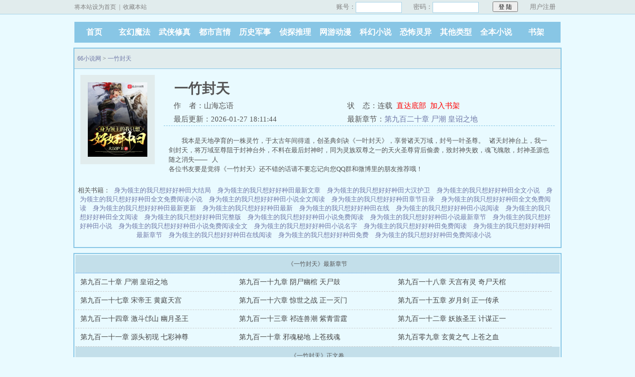

--- FILE ---
content_type: text/html; charset=gb2312
request_url: https://www.66kxs.net/book/0/217/
body_size: 23448
content:
<!DOCTYPE html PUBLIC "-//W3C//DTD XHTML 1.0 Transitional//EN" "http://www.w3.org/TR/xhtml1/DTD/xhtml1-transitional.dtd">
<html xmlns="http://www.w3.org/1999/xhtml"><head>
<meta http-equiv="Content-Type" content="text/html; charset=gbk" />
<meta http-equiv="Cache-Control" content="no-transform" />
<meta http-equiv="Cache-Control" content="no-siteapp" />
<meta http-equiv="mobile-agent" content="format=html5; url=https://m.66kxs.net/book/0/217/" />
<meta http-equiv="mobile-agent" content="format=xhtml; url=https://m.66kxs.net/book/0/217/" />
<title>一竹封天全文免费阅读,一竹封天大结局无弹窗-66小说网</title>
<meta name="keywords" content="一竹封天,一竹封天最新章节,一竹封天无弹窗" />
<meta name="description" content="顶点小说网为你免费提供一竹封天最新章节以及全文,以及一竹封天无弹窗无广告免费阅读。" />
<meta property="og:type" content="novel"/>
<meta property="og:title" content="一竹封天"/>
<meta property="og:description" content="
                            我本是天地孕育的一株灵竹，于太古年间得道，创圣典剑诀《一叶封天》，享誉诸天万域，封号一叶圣尊。&nbsp;&nbsp;&nbsp;诸天封神台上，我一剑封天，将万域至尊阻于封神台外，不料在最后封神时，同为灵族双尊之一的天火圣尊背后偷袭，致封神失败，魂飞魄散，封神圣源也随之消失&mdash;&mdash;&nbsp;&nbsp;&nbsp;人"/>
<meta property="og:image" content="https://www.66kxs.net/files/article/image/0/217/217s.jpg"/>
<meta property="og:novel:category" content="科幻小说"/>
<meta property="og:novel:author" content="山海忘语"/>
<meta property="og:novel:book_name" content="一竹封天"/>
<meta property="og:novel:read_url" content="https://www.66kxs.net/book/0/217/"/>
<meta property="og:url" content="https://www.66kxs.net/book/0/217/"/>
<meta property="og:novel:status" content="连载"/>
<meta property="og:novel:update_time" content="2026-01-27 18:11:44"/>
<meta property="og:novel:latest_chapter_name" content="第九百二十章 尸潮 皇诏之地"/>
<meta property="og:novel:latest_chapter_url" content="https://www.66kxs.net/book/0/217/95707151.html"/>
<link href="/css/style.css" rel="stylesheet" type="text/css" />
<script src="https://apps.bdimg.com/libs/jquery/1.8.3/jquery.min.js"></script>
<script src="/xxgg/common.js"></script>
<script>
if(/Android|Windows Phone|webOS|iPhone|iPod|BlackBerry/i.test(navigator.userAgent)){
	var htmltest=document.getElementsByTagName('head')[0].innerHTML;
	var murl=htmltest.match(/format=html5; url=(.+?)"/)[1];
	location.href=murl;
}
</script>
</head>
<body>
<script>login();</script>
<div class="header">
<div class="wrap">
	<div class="logo">
		<a href="/" title="66小说网">66小说网<em>www.66kxs.net</em></a>
	</div>
	<script>search();</script>
</div>
</div>
<div class="nav"><ul><li class="this"><a href="/" title="66小说网">首页</a></li><li><a href="/class/1_1.html">玄幻魔法</a></li><li><a href="/class/2_1.html">武侠修真</a></li><li><a href="/class/3_1.html">都市言情</a></li><li><a href="/class/4_1.html">历史军事</a></li><li><a href="/class/5_1.html">侦探推理</a></li><li><a href="/class/6_1.html">网游动漫</a></li><li><a href="/class/7_1.html">科幻小说</a></li><li><a href="/class/8_1.html">恐怖灵异</a></li><li><a href="/class/10_1.html">其他类型</a></li><li><a href="/full.html">全本小说</a></li><li><a href="/bookcase.html">书架</a></li></ul></div>
<div class="clear"></div>
<script>list1();</script>
<div class="book">
	<div class="path"><div class="p"><a href="/">66小说网</a> &gt; <a href="/book/0/217/">一竹封天</a></div></div>
                 <div id="maininfo">
			<div id="info">
				<h1>一竹封天</h1>
				<p>作&nbsp;&nbsp;&nbsp;&nbsp;者：山海忘语</p>
				<p>状&nbsp;&nbsp;&nbsp;&nbsp;态：连载&nbsp;&nbsp;<a href="#footer" style="color:red;">直达底部</a>&nbsp;&nbsp;<a rel="nofollow" href="javascript:addBookCase('217');" style="color:red;">加入书架</a></p>
				<p>最后更新：2026-01-27 18:11:44</p>
				<p>最新章节：<a href="/book/0/217/95707151.html">第九百二十章 尸潮 皇诏之地</a></p>
			</div>
			<div id="intro">
				<p>    
                            我本是天地孕育的一株灵竹，于太古年间得道，创圣典剑诀《一叶封天》，享誉诸天万域，封号一叶圣尊。&nbsp;&nbsp;&nbsp;诸天封神台上，我一剑封天，将万域至尊阻于封神台外，不料在最后封神时，同为灵族双尊之一的天火圣尊背后偷袭，致封神失败，魂飞魄散，封神圣源也随之消失&mdash;&mdash;&nbsp;&nbsp;&nbsp;人<br/>各位书友要是觉得《一竹封天》还不错的话请不要忘记向您QQ群和微博里的朋友推荐哦！
</p>
</p>
		
			</div>
		</div>
		<div id="sidebar">
			<div id="fmimg"><img alt="一竹封天" src="/files/article/image/0/217/217s.jpg" width="120" height="150" onerror="this.src='/images/nocover.jpg'" /></div>
		</div> 
								<div id="listtj">相关书籍：
					<a href="/book/2791/2791856/"  title="身为领主的我只想好好种田大结局" target="_blank">身为领主的我只想好好种田大结局</a>
					<a href="/book/2791/2791847/"  title="身为领主的我只想好好种田最新文章" target="_blank">身为领主的我只想好好种田最新文章</a>
					<a href="/book/2791/2791839/"  title="身为领主的我只想好好种田大汉护卫" target="_blank">身为领主的我只想好好种田大汉护卫</a>
					<a href="/book/2791/2791849/"  title="身为领主的我只想好好种田全文小说" target="_blank">身为领主的我只想好好种田全文小说</a>
					<a href="/book/2791/2791855/"  title="身为领主的我只想好好种田全文免费阅读小说" target="_blank">身为领主的我只想好好种田全文免费阅读小说</a>
					<a href="/book/2791/2791852/"  title="身为领主的我只想好好种田小说全文阅读" target="_blank">身为领主的我只想好好种田小说全文阅读</a>
					<a href="/book/2791/2791846/"  title="身为领主的我只想好好种田章节目录" target="_blank">身为领主的我只想好好种田章节目录</a>
					<a href="/book/2791/2791843/"  title="身为领主的我只想好好种田全文免费阅读" target="_blank">身为领主的我只想好好种田全文免费阅读</a>
					<a href="/book/2791/2791844/"  title="身为领主的我只想好好种田最新更新" target="_blank">身为领主的我只想好好种田最新更新</a>
					<a href="/book/2791/2791840/"  title="身为领主的我只想好好种田最新" target="_blank">身为领主的我只想好好种田最新</a>
					<a href="/book/2791/2791860/"  title="身为领主的我只想好好种田在线" target="_blank">身为领主的我只想好好种田在线</a>
					<a href="/book/2791/2791850/"  title="身为领主的我只想好好种田小说阅读" target="_blank">身为领主的我只想好好种田小说阅读</a>
					<a href="/book/2791/2791851/"  title="身为领主的我只想好好种田全文阅读" target="_blank">身为领主的我只想好好种田全文阅读</a>
					<a href="/book/2791/2791848/"  title="身为领主的我只想好好种田完整版" target="_blank">身为领主的我只想好好种田完整版</a>
					<a href="/book/2791/2791842/"  title="身为领主的我只想好好种田小说免费阅读" target="_blank">身为领主的我只想好好种田小说免费阅读</a>
					<a href="/book/2791/2791857/"  title="身为领主的我只想好好种田小说最新章节" target="_blank">身为领主的我只想好好种田小说最新章节</a>
					<a href="/book/2791/2791858/"  title="身为领主的我只想好好种田小说" target="_blank">身为领主的我只想好好种田小说</a>
					<a href="/book/2791/2791854/"  title="身为领主的我只想好好种田小说免费阅读全文" target="_blank">身为领主的我只想好好种田小说免费阅读全文</a>
					<a href="/book/2791/2791859/"  title="身为领主的我只想好好种田小说名字" target="_blank">身为领主的我只想好好种田小说名字</a>
					<a href="/book/2791/2791841/"  title="身为领主的我只想好好种田免费阅读" target="_blank">身为领主的我只想好好种田免费阅读</a>
					<a href="/book/2791/2791845/"  title="身为领主的我只想好好种田最新章节" target="_blank">身为领主的我只想好好种田最新章节</a>
					<a href="/book/2791/2791853/"  title="身为领主的我只想好好种田在线阅读" target="_blank">身为领主的我只想好好种田在线阅读</a>
					<a href="/book/2791/2791862/"  title="身为领主的我只想好好种田免费" target="_blank">身为领主的我只想好好种田免费</a>
					<a href="/book/2791/2791861/"  title="身为领主的我只想好好种田免费阅读小说" target="_blank">身为领主的我只想好好种田免费阅读小说</a>
			</div>
			
		<br />
<div id="listtj"><script>app2();</script></div>
</div>

<script>list2();</script>
<div class="listmain">
	<dl>

		<dt>《一竹封天》最新章节</dt>
		<dd><a href ="/book/0/217/95707151.html">第九百二十章 尸潮 皇诏之地</a></dd>
		<dd><a href ="/book/0/217/95829395.html">第九百一十九章 阴尸幽棺 天尸鼓</a></dd>
		<dd><a href ="/book/0/217/95854124.html">第九百一十八章 天宫有灵 奇尸天棺</a></dd>
		<dd><a href ="/book/0/217/95930601.html">第九百一十七章 宋帝王 黄庭天宫</a></dd>
		<dd><a href ="/book/0/217/95992021.html">第九百一十六章 惊世之战 正一灭门</a></dd>
		<dd><a href ="/book/0/217/96010434.html">第九百一十五章 岁月剑 正一传承</a></dd>
		<dd><a href ="/book/0/217/96051671.html">第九百一十四章 激斗邙山 幽月圣王</a></dd>
		<dd><a href ="/book/0/217/96235854.html">第九百一十三章 祁连兽潮 紫青雷霆</a></dd>
		<dd><a href ="/book/0/217/96413785.html">第九百一十二章 妖族圣王 计谋正一</a></dd>
		<dd><a href ="/book/0/217/96532390.html">第九百一十一章 源头初现 七彩神尊</a></dd>
		<dd><a href ="/book/0/217/96664580.html">第九百一十章 邪魂秘地 上苍残魂</a></dd>
		<dd><a href ="/book/0/217/96749271.html">第九百零九章 玄黄之气 上苍之血</a></dd>
		<dt>《一竹封天》正文卷</dt>
		<dd><a href ="/book/0/217/60888052.html">第一章 大梦千古 赤焰域封神</a></dd>
		<dd><a href ="/book/0/217/60888048.html">第二章 大梦千古 魂灭封神台</a></dd>
		<dd><a href ="/book/0/217/60875148.html">第三章 尸阴山 苍南天坑</a></dd>
		<dd><a href ="/book/0/217/60856189.html">第四章 阴煞魂莲 天阴煞血</a></dd>
		<dd><a href ="/book/0/217/60837729.html">第五章 逃出生天 裸男狂奔</a></dd>
		<dd><a href ="/book/0/217/60830740.html">第六章 裸体狂 大色魔</a></dd>
		<dd><a href ="/book/0/217/60817582.html">第七章 大色魔 我杀了了你</a></dd>
		<dd><a href ="/book/0/217/60801376.html">第八章 遇应天蟒 力战天蟒</a></dd>
		<dd><a href ="/book/0/217/60788657.html">第九章 结伴历练 再遇苍狼</a></dd>
		<dd><a href ="/book/0/217/60736872.html">第十章 一剑封喉 收获满满</a></dd>
		<dd><a href ="/book/0/217/60732281.html">第十一章 苍冥圣典 淬体境九重</a></dd>
		<dd><a href ="/book/0/217/60723115.html">第十二章 浴血历练 战碧水鳄</a></dd>
		<dd><a href ="/book/0/217/60711927.html">第十三章 力斩碧水鳄 苍南城招生</a></dd>
		<dd><a href ="/book/0/217/60704077.html">第十四章 苍南盛事 苍南学院</a></dd>
		<dd><a href ="/book/0/217/60697299.html">第十五章 叶天拜师 苍南试炼</a></dd>
		<dd><a href ="/book/0/217/60679686.html">第十六章 苍南试炼 林默儿的挑战</a></dd>
		<dd><a href ="/book/0/217/60676251.html">第十七章 激战林默儿 苍南誓师会</a></dd>
		<dd><a href ="/book/0/217/60674229.html">第十八章 苍南誓师 苍南山脉</a></dd>
		<dd><a href ="/book/0/217/60648886.html">第十九章 苍南试炼 青天小组</a></dd>
		<dd><a href ="/book/0/217/60624649.html">第二十章 苍南山脉 围杀苍云兽</a></dd>
		<dd><a href ="/book/0/217/60618771.html">第二十一章 苍南山脉 围杀苍云兽（二）</a></dd>
		<dd><a href ="/book/0/217/60592171.html">第二十二章 遇李坤 争夺青灵果</a></dd>
		<dd><a href ="/book/0/217/60580571.html">第二十三章 青灵果之争 默儿被围攻</a></dd>
		<dd><a href ="/book/0/217/60573342.html">第二十四章 鹬蚌相争 渔翁得利</a></dd>
		<dd><a href ="/book/0/217/60555514.html">第二十五章 鹬蚌相争 渔翁得利（二）</a></dd>
		<dd><a href ="/book/0/217/60532139.html">第二十六章 鹬蚌相争 渔翁得利（三）</a></dd>
		<dd><a href ="/book/0/217/60521420.html">第二十七章 妖族建树 邪神传说</a></dd>
		<dd><a href ="/book/0/217/60509894.html">第二十八章 万妖殿消失 邪神出世</a></dd>
		<dd><a href ="/book/0/217/60494088.html">第二十九章 龙擎天地 邪神撼天</a></dd>
		<dd><a href ="/book/0/217/60476303.html">第三十章 梼杌霸战邪神</a></dd>
		<dd><a href ="/book/0/217/60456210.html">第三十一章 恭送邪神 哀鸿遍野</a></dd>
		<dd><a href ="/book/0/217/60443524.html">第三十二章 邪魂山 晋阶真元境</a></dd>
		<dd><a href ="/book/0/217/60350304.html">第三十三章 余晖下的背影</a></dd>
		<dd><a href ="/book/0/217/60339588.html">第三十四章 青天小队 林默儿拒绝拜师</a></dd>
		<dd><a href ="/book/0/217/60321624.html">第三十五章 烟雨流罪己 林默儿拜师</a></dd>
		<dd><a href ="/book/0/217/60313372.html">第三十六章 轩辕破天拜师 林战天相邀</a></dd>
		<dd><a href ="/book/0/217/60289418.html">第三十七张 云天化的杀机 慕容婉儿的邀请</a></dd>
		<dd><a href ="/book/0/217/60258590.html">第三十八章 就凭你 够资格吗</a></dd>
		<dd><a href ="/book/0/217/60241615.html">第三十九章 好玩吗？云大少</a></dd>
		<dd><a href ="/book/0/217/60225887.html">第四十章 老鬼，你过了</a></dd>
		<dd><a href ="/book/0/217/60200934.html">第四十一章 欧阳琉璃 认个爷爷</a></dd>
		<dd><a href ="/book/0/217/60183903.html">第四十二章 云家袭杀 云谲波诡</a></dd>
		<dd><a href ="/book/0/217/60170771.html">第四十三章 兄妹合击 锤击苍穹</a></dd>
		<dd><a href ="/book/0/217/60153083.html">第四十四章 悲壮的战斗 逃出生天</a></dd>
		<dd><a href ="/book/0/217/60141601.html">第四十五章 赤牙卫 云浩扬震怒</a></dd>
		<dd><a href ="/book/0/217/60116499.html">第四十六章 林霸天怒火 苍南震动</a></dd>
		<dd><a href ="/book/0/217/60105887.html">第四十七章 魁星之死 林家怒火</a></dd>
		<dd><a href ="/book/0/217/60101694.html">第四十八章 苍南震动 兵发天狼</a></dd>
		<dd><a href ="/book/0/217/60083691.html">第四十九章 天狼焦土 云家被围</a></dd>
		<dd><a href ="/book/0/217/60071335.html">第五十章 密谋兵权 山雨欲来</a></dd>
		<dd><a href ="/book/0/217/60059740.html">第五十一章 兵围云家 云谲波诡</a></dd>
		<dd><a href ="/book/0/217/60049912.html">第五十二章 风云涌动 霸气林家</a></dd>
		<dd><a href ="/book/0/217/60039990.html">第五十三章 王半仙 初步交锋</a></dd>
		<dd><a href ="/book/0/217/60024850.html">第五十四章 激烈的战斗 慕容婉儿的身世</a></dd>
		<dd><a href ="/book/0/217/60016003.html">第五十五章 云浩扬的愤怒 奇异的蛋</a></dd>
		<dd><a href ="/book/0/217/60000857.html">第五十六章 双龙斗 无支祁</a></dd>
		<dd><a href ="/book/0/217/59989543.html">第五十七章 锤灭苍龙 破天你过了</a></dd>
		<dd><a href ="/book/0/217/59988128.html">第五十八章 鸟尽弓藏 苍南之战</a></dd>
		<dd><a href ="/book/0/217/59975969.html">第五十九章 通灵合击 玄武大阵</a></dd>
		<dd><a href ="/book/0/217/59963271.html">第六十章 朝阳斩 开天剑气</a></dd>
		<dd><a href ="/book/0/217/59950519.html">第六十一章 一剑破云 退出苍南</a></dd>
		<dd><a href ="/book/0/217/59941214.html">第六十二章 百里衡的野心 源晶紫髓</a></dd>
		<dd><a href ="/book/0/217/59936035.html">第六十三章 暗影追杀 密林激战</a></dd>
		<dd><a href ="/book/0/217/59929905.html">第六十四章 暗度陈仓 暂住天狼</a></dd>
		<dd><a href ="/book/0/217/59924528.html">第六十五章 灯下黑 苍南柱石</a></dd>
		<dd><a href ="/book/0/217/59917344.html">第六十六章 入住天狼 伤势惨重</a></dd>
		<dd><a href ="/book/0/217/59904884.html">第六十七章 苍冥妖族 魅君破境</a></dd>
		<dd><a href ="/book/0/217/59898215.html">第六十八章 魂道天 气海重生</a></dd>
		<dd><a href ="/book/0/217/59893871.html">第六十九章 气海修复 悲催的王半仙</a></dd>
		<dd><a href ="/book/0/217/59882766.html">第七十章 修养生息 韬光养晦</a></dd>
		<dd><a href ="/book/0/217/59878696.html">第七十一章 林破天苏醒 紫髓源石</a></dd>
		<dd><a href ="/book/0/217/59869534.html">第七十二章 计谋紫髓 破阳丹</a></dd>
		<dd><a href ="/book/0/217/59858650.html">第七十三章 雁过拔毛 丧心病狂</a></dd>
		<dd><a href ="/book/0/217/59848007.html">第七十四章 炼制阳源丹 三才炼源阵</a></dd>
		<dd><a href ="/book/0/217/59837701.html">第七十五章 兵临城下 百里雄破境</a></dd>
		<dd><a href ="/book/0/217/59836415.html">第七十六章 林破天破镜 惨烈的苍南</a></dd>
		<dd><a href ="/book/0/217/59822674.html">第七十七章 你们很嚣张啊</a></dd>
		<dd><a href ="/book/0/217/59806916.html">第七十八章 百里雄破镜 入魔</a></dd>
		<dd><a href ="/book/0/217/59800621.html">第七十九章 狠辣的百里雄 众雄据敌</a></dd>
		<dd><a href ="/book/0/217/59789212.html">第八十章 林破天战百里雄</a></dd>
		<dd><a href ="/book/0/217/59772252.html">第八十一章 事了苍南 听海域</a></dd>
		<dd><a href ="/book/0/217/59765994.html">第八十二章 无尽海 昂贵的船费</a></dd>
		<dd><a href ="/book/0/217/59755608.html">第八十三章 水猿大圣 无支祁</a></dd>
		<dd><a href ="/book/0/217/59742102.html">第八十四章 恶客上门 惊涛骇浪</a></dd>
		<dd><a href ="/book/0/217/59731699.html">第八十五章 惊涛 弄潮 无尽海遇险</a></dd>
		<dd><a href ="/book/0/217/59720675.html">第八十六章 大战惊涛兽 青天墨芽</a></dd>
		<dd><a href ="/book/0/217/59709380.html">第八十七章 血脉威压 无支祁显威</a></dd>
		<dd><a href ="/book/0/217/59703914.html">第八十八章 望气术 三六海峡</a></dd>
		<dd><a href ="/book/0/217/59698403.html">第八十九章 囚天宗 千星拱卫</a></dd>
		<dd><a href ="/book/0/217/59687527.html">第九十章 千星聚源 星罗棋布</a></dd>
		<dd><a href ="/book/0/217/59672318.html">第九十一章 超龄试炼者的疯狂</a></dd>
		<dd><a href ="/book/0/217/59663973.html">第九十二章 阵灵测资质 顶级天骄</a></dd>
		<dd><a href ="/book/0/217/59648003.html">第九十三章 天骄意象 嘴碎的王半仙</a></dd>
		<dd><a href ="/book/0/217/59638004.html">第九十四章 千星拒天 囚天无门</a></dd>
		<dd><a href ="/book/0/217/59626824.html">第九十五章 觅星雷草 战帝皇蝎</a></dd>
		<dd><a href ="/book/0/217/59615460.html">第九十六章 八极登天 机缘所属</a></dd>
		<dd><a href ="/book/0/217/59602500.html">第九十七章 重力炼体 暗影黑煞</a></dd>
		<dd><a href ="/book/0/217/59592989.html">第九十八章 疯狂炼体 逆天而行</a></dd>
		<dd><a href ="/book/0/217/59583615.html">第九十九章 破骨炼髓 上品灵兵</a></dd>
		<dd><a href ="/book/0/217/59573051.html">第一百章 极尽升华破镜 灵兵之争</a></dd>
		<dd><a href ="/book/0/217/59559015.html">第一百零一章 棋弈苍穹 输天半子</a></dd>
		<dd><a href ="/book/0/217/59551373.html">第一百零二章 龙雀精血 狠辣的王腾</a></dd>
		<dd><a href ="/book/0/217/59537362.html">第一百零三章 霸气魅君 我要发飙</a></dd>
		<dd><a href ="/book/0/217/59529538.html">第一百零四章 被打哭的叶天 我们被鄙视了</a></dd>
		<dd><a href ="/book/0/217/59520616.html">第一百零五章 魑魅魍魉 森罗万象</a></dd>
		<dd><a href ="/book/0/217/59517568.html">第一百零六章 阴阳剑意 收服二人</a></dd>
		<dd><a href ="/book/0/217/59507003.html">第一百零七章 收悍将 剑指三六</a></dd>
		<dd><a href ="/book/0/217/59499138.html">第一百零八章 奇葩王半仙 紫鸢遇袭</a></dd>
		<dd><a href ="/book/0/217/59491100.html">第一百零九章 你们太弱 竟欺我妹</a></dd>
		<dd><a href ="/book/0/217/59486471.html">第一百一十章 斩杀范垴 磨练剑势</a></dd>
		<dd><a href ="/book/0/217/59480041.html">第一百一十一章 范刑震怒 囚天宗事毕</a></dd>
		<dd><a href ="/book/0/217/59476848.html">第一百一十二 章 交易魅君 三百斤的胖子</a></dd>
		<dd><a href ="/book/0/217/59456170.html">第一百一十三章 悲催的刁霍 霸气的范刑</a></dd>
		<dd><a href ="/book/0/217/59446756.html">第一百一十四章 范忠屠岛 众矢之的</a></dd>
		<dd><a href ="/book/0/217/59436793.html">第一百一十五章 草木皆兵 人人自危</a></dd>
		<dd><a href ="/book/0/217/59424616.html">第一百一十六章 山雨欲来 兔子搏鹰</a></dd>
		<dd><a href ="/book/0/217/59416735.html">第一百一十七章 忽悠灵药 天虚索物</a></dd>
		<dd><a href ="/book/0/217/59403451.html">第一百一十八 半仙破镜 暗割韭菜</a></dd>
		<dd><a href ="/book/0/217/59391402.html">第一百十九章 结交甄纯 黑暗狩猎</a></dd>
		<dd><a href ="/book/0/217/59386493.html">第一百二十章 救治刁霍 刨人祖坟</a></dd>
		<dd><a href ="/book/0/217/59374857.html">第一百二十一章 疯狂盗墓</a></dd>
		<dd><a href ="/book/0/217/59367661.html">第一百二十二章 调虎离山 围杀魅君</a></dd>
		<dd><a href ="/book/0/217/59353024.html">第一百二十三章 雁过拔毛 全身而退</a></dd>
		<dd><a href ="/book/0/217/59343340.html">第一百二十四章 掏空家底 逆天悬赏</a></dd>
		<dd><a href ="/book/0/217/59333257.html">第一百二十五章 轰动四方 剑指拓跋</a></dd>
		<dd><a href ="/book/0/217/59323683.html">第一百二十六章 神秘魅君 幻冰奥义</a></dd>
		<dd><a href ="/book/0/217/59316157.html">第一百二十七章 古武天城 立聚贤庄</a></dd>
		<dd><a href ="/book/0/217/59306981.html">第一百二十八章 奴隶市场 拓跋无心</a></dd>
		<dd><a href ="/book/0/217/59299255.html">第一百二十九章 奴隶炎魄 濒死闫冰</a></dd>
		<dd><a href ="/book/0/217/59290311.html">第一百三十章 打磨炎魄 毒师闫冰</a></dd>
		<dd><a href ="/book/0/217/59280649.html">第一百三十一章 皇者之晶 合作天星</a></dd>
		<dd><a href ="/book/0/217/59272036.html">第一百三十二章 万川归海 瞩目天星</a></dd>
		<dd><a href ="/book/0/217/59258204.html">第一百三十三章 拍卖前夕 老鼠来袭</a></dd>
		<dd><a href ="/book/0/217/59250009.html">第一百三十四章 聚贤激战 椎名陨落</a></dd>
		<dd><a href ="/book/0/217/59243260.html">第一百三十五章 她是我嫂子 天星拍卖开</a></dd>
		<dd><a href ="/book/0/217/59232932.html">第一百三十六章 万川归海 我不紧张</a></dd>
		<dd><a href ="/book/0/217/59224798.html">第一百三十七章 百花争春 群芳败蕊</a></dd>
		<dd><a href ="/book/0/217/59213408.html">第一百三十八章 九字真诀 者字神行</a></dd>
		<dd><a href ="/book/0/217/59204915.html">第一百三十九章 幻羽皇晶 万川争流</a></dd>
		<dd><a href ="/book/0/217/59198200.html">第一百四十章 逆天高价 激烈争夺</a></dd>
		<dd><a href ="/book/0/217/59188967.html">第一百四十一章 坑自家人 你太丑了</a></dd>
		<dd><a href ="/book/0/217/59180868.html">第一百四十二章 流氓打架 王征之死</a></dd>
		<dd><a href ="/book/0/217/59171294.html">第一百四十三章 九字古术 破解铁球</a></dd>
		<dd><a href ="/book/0/217/59163704.html">第一百四十四章 抱朴子 六甲秘祝</a></dd>
		<dd><a href ="/book/0/217/59154365.html">第一百四十五章 小金回馈 伤亡惨重</a></dd>
		<dd><a href ="/book/0/217/59144956.html">第一百四十六章 暗刃出鞘 欺我无人</a></dd>
		<dd><a href ="/book/0/217/59143489.html">第一百四十七章 狠辣胜战 退出天武</a></dd>
		<dd><a href ="/book/0/217/59136448.html">第一百四十八章 影迹消弭 狂刀酒楼</a></dd>
		<dd><a href ="/book/0/217/59132055.html">第一百四十九章 计谋萧家 演技不错</a></dd>
		<dd><a href ="/book/0/217/59127674.html">第一百五十章 狼烟四起 群雄逐鹿</a></dd>
		<dd><a href ="/book/0/217/59117674.html">第一百五十一章 穷途末路 血魔大阵</a></dd>
		<dd><a href ="/book/0/217/59111238.html">第一百五十二章 萧家底蕴 天武夜潮</a></dd>
		<dd><a href ="/book/0/217/59101332.html">第一百五十三章 血色长夜 血魔萧瑟</a></dd>
		<dd><a href ="/book/0/217/59092615.html">第一百五十四章 伪皇血魔 苍云退魔</a></dd>
		<dd><a href ="/book/0/217/59084808.html">第一百五十五章 真伪皇战 九灵血海</a></dd>
		<dd><a href ="/book/0/217/59075407.html">第一百五十六章 苍云斩皇 群雄逐鹿</a></dd>
		<dd><a href ="/book/0/217/59066061.html">第一百五十七章 神秘胜凰 龙蛇起陆</a></dd>
		<dd><a href ="/book/0/217/59059309.html">第一百五十八章 接我十招 你不讲究</a></dd>
		<dd><a href ="/book/0/217/59057802.html">第一百五十九章 日月拢山川 万花照山河</a></dd>
		<dd><a href ="/book/0/217/59049374.html">第一百六十章 猎杀撼地 民风彪悍</a></dd>
		<dd><a href ="/book/0/217/59047345.html">第一百六十一章 清风拂山岗 午夜魂归乡</a></dd>
		<dd><a href ="/book/0/217/59041429.html">第一百六十二章 心灵鸡汤 半仙辛福</a></dd>
		<dd><a href ="/book/0/217/59039449.html">第一百六十三章 半仙逼格晃 三才镇人屠</a></dd>
		<dd><a href ="/book/0/217/59032140.html">第一百六十四章 平地筑高楼 欲揽九天星</a></dd>
		<dd><a href ="/book/0/217/59030416.html">第一百六十五章 磐山境天阁 乡巴佬进城</a></dd>
		<dd><a href ="/book/0/217/59023232.html">第一百六十六章 天级杀手 千罗帝释</a></dd>
		<dd><a href ="/book/0/217/59021543.html">第一百六十七章 紫鸢倾心 强收鹿辛</a></dd>
		<dd><a href ="/book/0/217/59013249.html">第一百六十八章 天字杀手 千罗立威</a></dd>
		<dd><a href ="/book/0/217/59011766.html">第一百六十九章 天狼来人 都是亲戚</a></dd>
		<dd><a href ="/book/0/217/59005585.html">第一百七十章 刘琦归附 智谋咸丰</a></dd>
		<dd><a href ="/book/0/217/59001351.html">第一百七十一章 齐聚磐山 天罡之争</a></dd>
		<dd><a href ="/book/0/217/58995253.html">第一百七十二章 双虎之争 各司其职</a></dd>
		<dd><a href ="/book/0/217/58993248.html">第一百七十三章 寻龙定脉 山雨欲来</a></dd>
		<dd><a href ="/book/0/217/58987801.html">第一百七十四 周天之数 魂兮游龙</a></dd>
		<dd><a href ="/book/0/217/58985333.html">第一百七十五章 四灵圣位 意象纷呈</a></dd>
		<dd><a href ="/book/0/217/58978333.html">第一百七十六章 四圣灵成 胜家计谋</a></dd>
		<dd><a href ="/book/0/217/58972487.html">第一百七十七章 多读点书 鹿家姐弟</a></dd>
		<dd><a href ="/book/0/217/58964070.html">第一百七十八章 城主府逼婚 王半仙幽怨</a></dd>
		<dd><a href ="/book/0/217/58959449.html">第一百七十九章 境天阁之主 你自我了断</a></dd>
		<dd><a href ="/book/0/217/58954118.html">第一百八十章 与其守成法 毋宁尚自然</a></dd>
		<dd><a href ="/book/0/217/58951298.html">第一百八十一章 整顿咸丰城 逐鹿无尽海</a></dd>
		<dd><a href ="/book/0/217/58945094.html">第一百八十二章 化性起伪 涂之为禹</a></dd>
		<dd><a href ="/book/0/217/58942920.html">第一百八十三章 天狼虎贲 三域来袭</a></dd>
		<dd><a href ="/book/0/217/58936583.html">第一百八十四章 兵祸之地 狼烟骤然</a></dd>
		<dd><a href ="/book/0/217/58933315.html">第一百八十五章 天祸人为 人祸克之</a></dd>
		<dd><a href ="/book/0/217/58928411.html">第一百八十六章 惟楚有材 于斯为盛</a></dd>
		<dd><a href ="/book/0/217/58926998.html">第一百八十七章 百舸争流 层林尽染</a></dd>
		<dd><a href ="/book/0/217/58919867.html">第一百八十八章 自行束脩 吾未诲焉</a></dd>
		<dd><a href ="/book/0/217/58918104.html">第一百八十九章 立民之所 双凰戏龙</a></dd>
		<dd><a href ="/book/0/217/58911421.html">第一百九十章 难消美人恩 劳资读书人</a></dd>
		<dd><a href ="/book/0/217/58908367.html">第一百九十一章 神秘客人 千幻无心</a></dd>
		<dd><a href ="/book/0/217/58902676.html">第一百九十二章 贵客临门 毒修闫冰（一）</a></dd>
		<dd><a href ="/book/0/217/58900202.html">第一百九十三章 贵客临门 毒修闫冰（二）</a></dd>
		<dd><a href ="/book/0/217/58893861.html">第一百九十四章 三尺青锋 仗剑而行（一）</a></dd>
		<dd><a href ="/book/0/217/58891600.html">第一百九十五章 三尺青锋 仗剑而行（二）</a></dd>
		<dd><a href ="/book/0/217/58885628.html">第一百九十六章 三尺青锋 仗剑而行（三）</a></dd>
		<dd><a href ="/book/0/217/58883549.html">第一百九十七章 三尺青锋 仗剑而行（終）</a></dd>
		<dd><a href ="/book/0/217/58876187.html">第一百九十八章 千钧如潮 血浪崩涌（一）</a></dd>
		<dd><a href ="/book/0/217/58874654.html">第一百九十九章 千钧如潮 血浪崩涌（二）</a></dd>
		<dd><a href ="/book/0/217/58869360.html">第两百章 千钧如潮 血浪崩涌（終）</a></dd>
		<dd><a href ="/book/0/217/58867054.html">第两百零一章 休养生息 厉兵秣马</a></dd>
		<dd><a href ="/book/0/217/58860596.html">第两百零二章 疯狂盗墓贼 吾还原历史</a></dd>
		<dd><a href ="/book/0/217/58858885.html">第两百零三章 姚家结盟 城主玺印</a></dd>
		<dd><a href ="/book/0/217/58852374.html">第两百零四章 境天城玺印 狂刀杀手榜</a></dd>
		<dd><a href ="/book/0/217/58850690.html">第两百零五章 失控的魅君 魂灵排行榜</a></dd>
		<dd><a href ="/book/0/217/58844210.html">第一百零六章 干柴烈火 地宫颜色</a></dd>
		<dd><a href ="/book/0/217/58840628.html">第二百零七章 大长老天宏 神威天琊剑</a></dd>
		<dd><a href ="/book/0/217/58835491.html">第两百零八章惨烈的战争 姚家的曙光（一）</a></dd>
		<dd><a href ="/book/0/217/58832996.html">第两百零九章惨烈的战争 姚家的曙光（二）</a></dd>
		<dd><a href ="/book/0/217/58827057.html">第两百一十章 黄昏尽去 晨阳高悬</a></dd>
		<dd><a href ="/book/0/217/58825022.html">第两百一十一章 暗夜修罗 勾魂夺魄</a></dd>
		<dd><a href ="/book/0/217/58818129.html">第两百一十二章 暗夜修罗 勾魂夺魄（二）</a></dd>
		<dd><a href ="/book/0/217/58816384.html">第两百一十三章 暗夜修罗 勾魂夺魄（三）</a></dd>
		<dd><a href ="/book/0/217/58808977.html">第两百一十四 以一敌三 护夫之战</a></dd>
		<dd><a href ="/book/0/217/58807195.html">第两百一十五 我想做你的太阳花</a></dd>
		<dd><a href ="/book/0/217/58802195.html">第两百一十六章 云梦大泽 双头冥犬</a></dd>
		<dd><a href ="/book/0/217/58798186.html">第二百一十七章 梦泽战冥犬 半仙镇境天</a></dd>
		<dd><a href ="/book/0/217/58791376.html">第两百一十八章 体修之路 百象之力</a></dd>
		<dd><a href ="/book/0/217/58790196.html">第两百一十九章 巨树菩提 密宗再现</a></dd>
		<dd><a href ="/book/0/217/58781751.html">第两百二十章 巨树菩提 九尾天狐</a></dd>
		<dd><a href ="/book/0/217/58780053.html">第两百二十一章 菩提老祖 洞天世界</a></dd>
		<dd><a href ="/book/0/217/58776086.html">第两百二十二章 幻冰法则 肉罡之力</a></dd>
		<dd><a href ="/book/0/217/58773186.html">第两百二十三章 崩碎姚城 猎杀不止（一）</a></dd>
		<dd><a href ="/book/0/217/58765740.html">第两百二十四章 崩碎姚城 猎杀不止（二）</a></dd>
		<dd><a href ="/book/0/217/58764856.html">第两百二十五章 姚城崩碎 猎杀不止（三）</a></dd>
		<dd><a href ="/book/0/217/58757158.html">第两百二十六章 猎杀不止 姚城坟窟</a></dd>
		<dd><a href ="/book/0/217/58755845.html">第两百二十七章 体修之路 龙雀之煞（一）</a></dd>
		<dd><a href ="/book/0/217/58749223.html">第两百二十八章 体修之路 龙雀之煞（二）</a></dd>
		<dd><a href ="/book/0/217/58748853.html">第两百二十九章 体修之路 龙雀之煞（終）</a></dd>
		<dd><a href ="/book/0/217/58742528.html">第两百三十章 天武成盟 女将无双</a></dd>
		<dd><a href ="/book/0/217/58740999.html">第两百三十一章女将无双 巾帼须眉</a></dd>
		<dd><a href ="/book/0/217/58735588.html">第两百三十二章 意象纷呈 破极之体</a></dd>
		<dd><a href ="/book/0/217/58733251.html">第两百三十三章 天宗降临 香艳沐浴</a></dd>
		<dd><a href ="/book/0/217/58727374.html">第两百三十四章 都眼瞎了 往哪儿跑</a></dd>
		<dd><a href ="/book/0/217/58725282.html">第两百三十五章 全城逼婚 无双赘婿</a></dd>
		<dd><a href ="/book/0/217/58717900.html">第两百三十六章 卿卿有意 绿肥红瘦</a></dd>
		<dd><a href ="/book/0/217/58715445.html">第两百三十七章 一剑破城 力往狂澜（一）</a></dd>
		<dd><a href ="/book/0/217/58712104.html">第两百三十八章一剑破城 力往狂澜（二）</a></dd>
		<dd><a href ="/book/0/217/58711162.html">第两百三十九章 破极之体 力撼天宗（一）</a></dd>
		<dd><a href ="/book/0/217/58702568.html">第两百四十章 破极之体 力撼天宗（二）</a></dd>
		<dd><a href ="/book/0/217/58701401.html">第两百四十一章巨力战天剑 群女战天宗</a></dd>
		<dd><a href ="/book/0/217/58695975.html">第两百四十二章 群狼战虎 天宗败退</a></dd>
		<dd><a href ="/book/0/217/58694292.html">第两百四十三章 刀兵止戈 扬名立万</a></dd>
		<dd><a href ="/book/0/217/58685900.html">第两百四十四章 热闹非凡 各怀鬼胎</a></dd>
		<dd><a href ="/book/0/217/58684356.html">第两百四十五章 切磋比试 大阵显威（一）</a></dd>
		<dd><a href ="/book/0/217/58679731.html">第两百四十六章 切磋比试 大阵显威（二）</a></dd>
		<dd><a href ="/book/0/217/58677483.html">第两百四十七掌 切磋比试 大阵显喂（三）</a></dd>
		<dd><a href ="/book/0/217/58669642.html">第两百四十八章镇压竖子 败炼青山（一）</a></dd>
		<dd><a href ="/book/0/217/58669518.html">第两百四十九章杀鸡儆猴 败炼青山（二）</a></dd>
		<dd><a href ="/book/0/217/58663746.html">第两百五十章 离间抽芯 败炼青山（三）</a></dd>
		<dd><a href ="/book/0/217/58661933.html">第两百五十一章星耀王者诀 败炼青山（四）</a></dd>
		<dd><a href ="/book/0/217/58655460.html">第两百五十二章 隐君子谋 神秘少年</a></dd>
		<dd><a href ="/book/0/217/58653686.html">第两百五十三章 我叫阿蛮 境天招生</a></dd>
		<dd><a href ="/book/0/217/58646129.html">第两百五十四章 世家子弟 商贾之道</a></dd>
		<dd><a href ="/book/0/217/58646088.html">第两百五十五章 兽皮少年 试炼名额</a></dd>
		<dd><a href ="/book/0/217/58639460.html">第两百五十六章 地灵之体 另类战斗</a></dd>
		<dd><a href ="/book/0/217/58637955.html">第两百五十七章 十战全胜 境天试炼</a></dd>
		<dd><a href ="/book/0/217/58633625.html">第两百五十八章 境天试炼 境天观礼</a></dd>
		<dd><a href ="/book/0/217/58629969.html">第两百五十九章 试炼大战 头角峥嵘</a></dd>
		<dd><a href ="/book/0/217/58623582.html">第两百六十章积分争夺战 前十排名战（一）</a></dd>
		<dd><a href ="/book/0/217/58622498.html">第两百六十一章积分争夺战前十排名战（二）</a></dd>
		<dd><a href ="/book/0/217/58616177.html">第两百六十二章积分争夺战前十排名战（三）</a></dd>
		<dd><a href ="/book/0/217/58613377.html">第两百六十三章积分争夺战前十排名战（四）</a></dd>
		<dd><a href ="/book/0/217/58605617.html">第两百六十四章 排名战 瘾君子（一）</a></dd>
		<dd><a href ="/book/0/217/58605316.html">第两百六十五章 排名战 瘾君子（二）</a></dd>
		<dd><a href ="/book/0/217/58605288.html">第两百六十六章 排名战 瘾君子（二）</a></dd>
		<dd><a href ="/book/0/217/58600446.html">第两百六十七章 前十排名 天欲宮来访</a></dd>
		<dd><a href ="/book/0/217/58599120.html">第两百六十八章 排名战毕天欲宮来访（一）</a></dd>
		<dd><a href ="/book/0/217/58591049.html">第两百六十九章 天欲宮 殇卿儿</a></dd>
		<dd><a href ="/book/0/217/58590886.html">第两百七十章 大罗皇朝 南角石窟</a></dd>
		<dd><a href ="/book/0/217/58583697.html">第两百七十一章 钟灵疏秀 皇者之地</a></dd>
		<dd><a href ="/book/0/217/58583240.html">第两百七十二章 皇朝来人 落霞谷现</a></dd>
		<dd><a href ="/book/0/217/58574827.html">第两百七十三章 落下圣女 天骄明月</a></dd>
		<dd><a href ="/book/0/217/58574037.html">第两百七十四章 南角秘境 奇断石窟</a></dd>
		<dd><a href ="/book/0/217/58567845.html">第两百七十五章 奇断石窟 天门悟道（一）</a></dd>
		<dd><a href ="/book/0/217/58566925.html">第两百七十六章 奇断山脉 天门悟道（二）</a></dd>
		<dd><a href ="/book/0/217/58561109.html">第两百七十七章 火焰世界 烈焰焚天</a></dd>
		<dd><a href ="/book/0/217/58559538.html">第两百七十八章 荒蛮之地 另类道修</a></dd>
		<dd><a href ="/book/0/217/58554001.html">第两百七十九章 蛮荒世界 旧人相逢</a></dd>
		<dd><a href ="/book/0/217/58551224.html">第两百八十章 合作旧识 紫荆炎狮</a></dd>
		<dd><a href ="/book/0/217/58546265.html">第两百八十一章 兽皇雷劫 兽皇之争（一）</a></dd>
		<dd><a href ="/book/0/217/58543023.html">第两百八十二章 兽皇雷劫 兽皇之争（二）</a></dd>
		<dd><a href ="/book/0/217/58542373.html">第两百八十三章 九重皇劫 紫荆炎狮</a></dd>
		<dd><a href ="/book/0/217/58537461.html">第两百八十四章 四爪雷蛟 逆鳞为龙</a></dd>
		<dd><a href ="/book/0/217/58536498.html">第两百八十五章 烬灭劫液 秘境之密</a></dd>
		<dd><a href ="/book/0/217/58535065.html">第两百八十六章 烬灭劫液 秘境之密（二）</a></dd>
		<dd><a href ="/book/0/217/58530306.html">第两百八十七章 秘境之谜 朱雀真羽</a></dd>
		<dd><a href ="/book/0/217/58527689.html">第两百八十八章 无双破境 齐聚神山</a></dd>
		<dd><a href ="/book/0/217/58526361.html">第两百八十九章 土丘神山 圣灵九考</a></dd>
		<dd><a href ="/book/0/217/58521449.html">第两百九十章 独木难支 庐山真貌</a></dd>
		<dd><a href ="/book/0/217/58518966.html">第两百九十一章 圣灵兽火 南明离火</a></dd>
		<dd><a href ="/book/0/217/58518171.html">第两百九十二章 抢夺阳源鱼 杀人不留行</a></dd>
		<dd><a href ="/book/0/217/58514007.html">第两百九十三章 席位之争 朱雀大殿</a></dd>
		<dd><a href ="/book/0/217/58513434.html">第两百九十四章 幻由心生 明灭自定</a></dd>
		<dd><a href ="/book/0/217/58510134.html">第两百九十五章 席位归属 九极大殿</a></dd>
		<dd><a href ="/book/0/217/58505899.html">第两百九十六章 九极神塔 圣灵九考</a></dd>
		<dd><a href ="/book/0/217/58502366.html">第两百九十七章 初遇魔人 寒冰魔族</a></dd>
		<dd><a href ="/book/0/217/58501698.html">第两百九十八章 摩玥擒兽 深渊魔族</a></dd>
		<dd><a href ="/book/0/217/58497790.html">第两百九十九章 摩澜祭司 祸水东引</a></dd>
		<dd><a href ="/book/0/217/58496154.html">第三百章 逗比姬源 斩杀群魔</a></dd>
		<dd><a href ="/book/0/217/58494573.html">第三百零一章 挑拨离间 制造混乱</a></dd>
		<dd><a href ="/book/0/217/58489392.html">第三百零二章 冰魔摩羯 偏执胜凰</a></dd>
		<dd><a href ="/book/0/217/58486161.html">第三百零三章 缘分巧合 嫌隙风云</a></dd>
		<dd><a href ="/book/0/217/58481298.html">第三百零四章 两方烬灭 犯贱姬源</a></dd>
		<dd><a href ="/book/0/217/58477952.html">第三百零五章 激化矛盾 夜探祭坛</a></dd>
		<dd><a href ="/book/0/217/58472674.html">第三百零六章 寒冰囚笼 底蕴尽出</a></dd>
		<dd><a href ="/book/0/217/58466757.html">第三百零七章 冰魔寒蝉 冰魔恐怖（一）</a></dd>
		<dd><a href ="/book/0/217/58464178.html">第三百零八章 冰魔寒蝉 冰魔恐怖（二）</a></dd>
		<dd><a href ="/book/0/217/58461926.html">第三百零九章 冰魔寒蝉 冰魔恐怖（三）</a></dd>
		<dd><a href ="/book/0/217/58457838.html">第三百一十章 寒冰葬世 冰葬深渊</a></dd>
		<dd><a href ="/book/0/217/58455384.html">第三百一十一章 吾杰克苏 天魔真身</a></dd>
		<dd><a href ="/book/0/217/58454873.html">第三百一十二章 摩柯无量 天魔葬魂</a></dd>
		<dd><a href ="/book/0/217/58447942.html">都三百一十三章 寒冰界觞 大地魔族</a></dd>
		<dd><a href ="/book/0/217/58447346.html">第三百一十四章 开局一战 九阳齐聚</a></dd>
		<dd><a href ="/book/0/217/58442257.html">第三百一十五章 弱鸡道侣 合力共举</a></dd>
		<dd><a href ="/book/0/217/58440688.html">第三百一十六章 双生虚灵 敌人很强</a></dd>
		<dd><a href ="/book/0/217/58438855.html">第三百一十七章 九阳齐聚 路遇娜迦</a></dd>
		<dd><a href ="/book/0/217/58434907.html">第三百一十八章 路遇娜迦 人生导师</a></dd>
		<dd><a href ="/book/0/217/58432615.html">第三百一十九章诱杀宗岚 举世皆敌（一）</a></dd>
		<dd><a href ="/book/0/217/58431376.html">第三百二十章 诱杀宗岚 举世皆敌（二）</a></dd>
		<dd><a href ="/book/0/217/58426177.html">第三百二十一章诱杀宗岚 举世皆敌（三）</a></dd>
		<dd><a href ="/book/0/217/58425376.html">第三百二十二章诱杀宗岚 举世皆敌（四）</a></dd>
		<dd><a href ="/book/0/217/58423789.html">第三百二十三章诱歼宗岚 举世皆敌（五）</a></dd>
		<dd><a href ="/book/0/217/58419899.html">第三百二十四章 诱杀宗岚 举世皆敌（六）</a></dd>
		<dd><a href ="/book/0/217/58417745.html">第三百三十五章 万灵血祭 四面楚歌（一）</a></dd>
		<dd><a href ="/book/0/217/58417510.html">第三百三十六章 四面楚歌 时间卡点</a></dd>
		<dd><a href ="/book/0/217/58412215.html">第三百三十七章 五十招之约 蚍蜉撼大树</a></dd>
		<dd><a href ="/book/0/217/58409745.html">第三百三十八章 身处黑暗 心向光明（一）</a></dd>
		<dd><a href ="/book/0/217/58408204.html">第三百三十九章 深处黑暗 心向光明（二）</a></dd>
		<dd><a href ="/book/0/217/58404010.html">第三百四十章 最后的呐喊 迟来的曙光</a></dd>
		<dd><a href ="/book/0/217/58401707.html">第三百三十一章最后的呐喊迟来的曙光（二）</a></dd>
		<dd><a href ="/book/0/217/58401235.html">第三百四十二章 拖延时间 半师之谊</a></dd>
		<dd><a href ="/book/0/217/58394907.html">第三百四十三章 战杰克苏 净化魔气</a></dd>
		<dd><a href ="/book/0/217/58393769.html">第三百四十四章 半师之谊 回赤炎界</a></dd>
		<dd><a href ="/book/0/217/58392322.html">第三百四十五章 朱雀精血 小屁孩儿</a></dd>
		<dd><a href ="/book/0/217/58387661.html">第三百四十六章 青鸾精血 秘境之行止</a></dd>
		<dd><a href ="/book/0/217/58385006.html">第三百四十七章一拳败敌 伪皇流弊（一）</a></dd>
		<dd><a href ="/book/0/217/58384042.html">第三百四十八章吟诗作赋 点魁大赛（一）</a></dd>
		<dd><a href ="/book/0/217/58376885.html">第三百四十九章 吟诗作赋 点魁大赛（二）</a></dd>
		<dd><a href ="/book/0/217/58375887.html">第三百五十章 吟诗作赋 点魁大赛（三）</a></dd>
		<dd><a href ="/book/0/217/58368023.html">第三百五十一章 半仙春天 皇者宴会</a></dd>
		<dd><a href ="/book/0/217/58363367.html">第三百五十二章 叫我做事 可以试试（一）</a></dd>
		<dd><a href ="/book/0/217/58361067.html">第三百五十三章 教我做事 可以试试（二）</a></dd>
		<dd><a href ="/book/0/217/58359554.html">第三百五十四 教我做事 可以试试（三）</a></dd>
		<dd><a href ="/book/0/217/58356283.html">第三百五十五章 教我做事 可以试试（四）</a></dd>
		<dd><a href ="/book/0/217/58354255.html">第三百五十六章 教我做事 可以试试（五）</a></dd>
		<dd><a href ="/book/0/217/58352062.html">第三百五十六章 教我做事 可以试试（六）</a></dd>
		<dd><a href ="/book/0/217/58347935.html">第三百五十八章 兽皇天下 一剑风情</a></dd>
		<dd><a href ="/book/0/217/58345959.html">第三百五十九章 欠债还钱 猎杀皇者</a></dd>
		<dd><a href ="/book/0/217/58344517.html">第三百六十章 围杀天宗 皇者末路</a></dd>
		<dd><a href ="/book/0/217/58339199.html">第三百六十一章 围杀天宗 皇者末路</a></dd>
		<dd><a href ="/book/0/217/58338296.html">第三百六十二章 围杀天宗 皇者末路（三）</a></dd>
		<dd><a href ="/book/0/217/58336990.html">第三百六十三章 围杀天宗 皇者末路（四）</a></dd>
		<dd><a href ="/book/0/217/58332558.html">第三百六十四章 扭曲嫉妒 齐聚惊天阁</a></dd>
		<dd><a href ="/book/0/217/58330040.html">三百六十五章 开化之地 千幻月新</a></dd>
		<dd><a href ="/book/0/217/58328928.html">第三百六十六章 万象更新 境天伊始</a></dd>
		<dd><a href ="/book/0/217/58323655.html">第三百六十七章 管弦通乐 丹道炎魄（一）</a></dd>
		<dd><a href ="/book/0/217/58322315.html">第三百六十八章 欲戴皇冠 必承其重</a></dd>
		<dd><a href ="/book/0/217/58321535.html">第三百六十九章 兵戈所指 剑锋破晓</a></dd>
		<dd><a href ="/book/0/217/58310889.html">第三百七十章 初见秘藏 三足鼎立</a></dd>
		<dd><a href ="/book/0/217/58309493.html">第三百七十一章 四皇聚首 初试名额</a></dd>
		<dd><a href ="/book/0/217/58301483.html">第三百七十二章 霸气凌云 皇者试探</a></dd>
		<dd><a href ="/book/0/217/58297890.html">第三百七十三章 南角垫底 力争上游</a></dd>
		<dd><a href ="/book/0/217/58291072.html">第三百七十四章 三招之约 剑道争鸣</a></dd>
		<dd><a href ="/book/0/217/58290213.html">第三百七十五章 救治紫鸢 邪教踪迹</a></dd>
		<dd><a href ="/book/0/217/58282919.html">第三百七十六章 磨灭邪能 星耀王者</a></dd>
		<dd><a href ="/book/0/217/58282571.html">第三百七十八章 星耀王者 境天阁走向</a></dd>
		<dd><a href ="/book/0/217/58276945.html">第三百七十九章 众人喂鸟 甄纯来历</a></dd>
		<dd><a href ="/book/0/217/58275172.html">第三百八十章 昭雪有日 出试人选</a></dd>
		<dd><a href ="/book/0/217/58271750.html">第三百八十一章 商讨名额 星耀王者</a></dd>
		<dd><a href ="/book/0/217/58268173.html">第三百八十二章 千钧聚势 齐聚苍云</a></dd>
		<dd><a href ="/book/0/217/58261392.html">第三百八十三章齐聚苍云 初临皇都（一）</a></dd>
		<dd><a href ="/book/0/217/58260084.html">第三百八十四章 齐聚苍云 初临皇都（二）</a></dd>
		<dd><a href ="/book/0/217/58246109.html">第三百八十五章 齐聚苍云 初临皇都（三）</a></dd>
		<dd><a href ="/book/0/217/58244930.html">第三百八十六章 游览皇朝 聚千雅阁</a></dd>
		<dd><a href ="/book/0/217/58238203.html">第三百八十七章繁华皇城 聚千雅阁（一）</a></dd>
		<dd><a href ="/book/0/217/58237363.html">第三百八十八章 繁华都城 聚千雅阁（二）</a></dd>
		<dd><a href ="/book/0/217/58230714.html">第三百八十九章 条件克扣 半路袭杀</a></dd>
		<dd><a href ="/book/0/217/58230259.html">第三百九十章 条件苛刻 半路袭杀（二）</a></dd>
		<dd><a href ="/book/0/217/58222973.html">第三百九十一章 条件苛刻 半路袭杀（三）</a></dd>
		<dd><a href ="/book/0/217/58216435.html">第三百九十二章 剑气杀人 半步留行</a></dd>
		<dd><a href ="/book/0/217/58210419.html">第三百九十三章 坤元失踪 外榜大战</a></dd>
		<dd><a href ="/book/0/217/58204295.html">第三百九十四章 南角天海 千娜首战</a></dd>
		<dd><a href ="/book/0/217/58197961.html">第三百九十五章 耶拾步胜 进二平一</a></dd>
		<dd><a href ="/book/0/217/58192233.html">第三百九十六章 三人团战 南角晋级</a></dd>
		<dd><a href ="/book/0/217/58186428.html">第三百九十七章 四强选手 最强对决</a></dd>
		<dd><a href ="/book/0/217/58178866.html">第三百九十八章 汋霍出战 我也试试</a></dd>
		<dd><a href ="/book/0/217/58172311.html">第三百九十九章 剑道通鸣 夫妻同心</a></dd>
		<dd><a href ="/book/0/217/58164524.html">第四百章 贫瘠之地 废墟之城</a></dd>
		<dd><a href ="/book/0/217/58157979.html">第四百零一章 初见天骄 帝释在现</a></dd>
		<dd><a href ="/book/0/217/58151183.html">第四百零二章 废人丹魔 躲藏伪皇</a></dd>
		<dd><a href ="/book/0/217/58143918.html">第四百零三章 丹魔耿炎 谋划匪徒</a></dd>
		<dd><a href ="/book/0/217/58135717.html">第四百零四章 智谋匪徒 青云救贺</a></dd>
		<dd><a href ="/book/0/217/58127863.html">第四百零五 剑斩贺南 外比定鼎</a></dd>
		<dd><a href ="/book/0/217/58121329.html">第四百零五章 万钧定鼎 南角进阶</a></dd>
		<dd><a href ="/book/0/217/58112545.html">第四百零六章 初见刀部 皇主召见</a></dd>
		<dd><a href ="/book/0/217/58102389.html">第四百零八章皇庭试炼 沐天城事宜</a></dd>
		<dd><a href ="/book/0/217/58102379.html">第四百零九章 陨魂之地 初临陨剑谷</a></dd>
		<dd><a href ="/book/0/217/58102344.html">第四百一十章 猎尸行动 军功积分</a></dd>
		<dd><a href ="/book/0/217/58102315.html">第四百一十一章 万物可泣 阴煞生物</a></dd>
		<dd><a href ="/book/0/217/58095420.html">第四百一十二章 尸族天骄 旱魃之花</a></dd>
		<dd><a href ="/book/0/217/58082025.html">第四百一十三章 琉璃之觞 可怕野心</a></dd>
		<dd><a href ="/book/0/217/58073753.html">第四百一十四章 泰王麾下 百人夫长</a></dd>
		<dd><a href ="/book/0/217/58067582.html">第一百一十五章百夫长之争 荒芜海</a></dd>
		<dd><a href ="/book/0/217/58060671.html">第四百一十六章 荒芜海 幻空境</a></dd>
		<dd><a href ="/book/0/217/58054542.html">第四百一十七章天骄聚首 叶天挑人</a></dd>
		<dd><a href ="/book/0/217/58047248.html">第四百一十八 魁鞥袭杀 天骄斗皇</a></dd>
		<dd><a href ="/book/0/217/58041057.html">第四百一十九章 霸道魁鞥 泰王圣尊</a></dd>
		<dd><a href ="/book/0/217/58034457.html">第四百二十章 一年之气 皇朝天骄</a></dd>
		<dd><a href ="/book/0/217/58028319.html">第四百二十一章 丹河之谋 幽冥地火</a></dd>
		<dd><a href ="/book/0/217/58022301.html">第四百二十二章 颜家之觞 扶摇而下</a></dd>
		<dd><a href ="/book/0/217/58016397.html">第两百四十三章 丹河疯狂 至情剑意</a></dd>
		<dd><a href ="/book/0/217/58009789.html">第两百二十四章 源石皮种 尸煞天珠</a></dd>
		<dd><a href ="/book/0/217/58003901.html">第四百二十五章 整合势力 司军所争</a></dd>
		<dd><a href ="/book/0/217/57998026.html">第四百二十六章 棋盘战场 兵者诡道</a></dd>
		<dd><a href ="/book/0/217/57991142.html">第四百二十七章 赌石大会 邪灵教出</a></dd>
		<dd><a href ="/book/0/217/57985265.html">第四百二十八章 邪灵教现 魔器突现</a></dd>
		<dd><a href ="/book/0/217/57979135.html">第四百二十九章 三骄源比 招青木乙</a></dd>
		<dd><a href ="/book/0/217/57972732.html">第四百三十章 龙虎真人 前往龙窟</a></dd>
		<dd><a href ="/book/0/217/57967045.html">第四百三十一章龙虎真人 齐集龙窟</a></dd>
		<dd><a href ="/book/0/217/57661667.html">第四百三十二章 沐天唯一 衍家少主</a></dd>
		<dd><a href ="/book/0/217/56889865.html">第四百前三十三章 诡秘龙窟 一路袭杀</a></dd>
		<dd><a href ="/book/0/217/56398741.html">第四百三十四章 陂道成空 刀自人族</a></dd>
		<dd><a href ="/book/0/217/56391915.html">第四百三十五章 别有洞天 昆吾鼎现</a></dd>
		<dd><a href ="/book/0/217/56385132.html">地四百三十六章 地脉之气 九蛟蕴蛋</a></dd>
		<dd><a href ="/book/0/217/56377691.html">地四百三十七章 九蛟蕴蛋 四爪龙蛟</a></dd>
		<dd><a href ="/book/0/217/56370566.html">第四百三十八章 九蛟蕴蛋 蛟血洗礼</a></dd>
		<dd><a href ="/book/0/217/56363566.html">第四百三十九章九蛟蕴蛋 蛟血洗礼（二）</a></dd>
		<dd><a href ="/book/0/217/56356179.html">第四百四十章九蛟蕴蛋 蛟血洗礼（三）</a></dd>
		<dd><a href ="/book/0/217/56348383.html">第四百四十一章 九蛟蕴蛋 蛟血洗礼（四）</a></dd>
		<dd><a href ="/book/0/217/56340705.html">第四百前四十二章 恐怖的欧阳禹</a></dd>
		<dd><a href ="/book/0/217/56333519.html">第四百四十三章 魔蛟帝释 魔兵帝戟</a></dd>
		<dd><a href ="/book/0/217/56318820.html">第四百四十四章 魔蛟帝释 魔兵帝戟（二）</a></dd>
		<dd><a href ="/book/0/217/56311913.html">第四百四十五章 出战邪灵 往事回首</a></dd>
		<dd><a href ="/book/0/217/56304520.html">第四百四十六章 入魔借故 洞天本源</a></dd>
		<dd><a href ="/book/0/217/56297388.html">第四百四十七章 苍云之觞 境天之厄（一）</a></dd>
		<dd><a href ="/book/0/217/56291106.html">第四百四十八章 苍云之觞 境天之厄（二）</a></dd>
		<dd><a href ="/book/0/217/56282823.html">第四百四十九章 苍云之觞 境天之厄</a></dd>
		<dd><a href ="/book/0/217/56270230.html">第四百五十 章苍云之觞 境天之厄</a></dd>
		<dd><a href ="/book/0/217/56261769.html">第四百五十一章 苍云之觞 境天之厄</a></dd>
		<dd><a href ="/book/0/217/56255285.html">第四百五十二章 苍云之觞 境天之厄</a></dd>
		<dd><a href ="/book/0/217/56248270.html">第四百五十三章 苍云之觞 境天之厄</a></dd>
		<dd><a href ="/book/0/217/56240484.html">第四百五十四章 胜凰入魔 千幻喋血</a></dd>
		<dd><a href ="/book/0/217/56221341.html">第四百五十五章 胜凰入魔 隐秘的强者</a></dd>
		<dd><a href ="/book/0/217/56161886.html">第四百五十六章 皇者再临 力往狂澜</a></dd>
		<dd><a href ="/book/0/217/56158759.html">第四百五十七章 三城烬灭 胜洪之名</a></dd>
		<dd><a href ="/book/0/217/56140826.html">第四百五十八章 三才邪灵 皇者激战</a></dd>
		<dd><a href ="/book/0/217/56134450.html">第四百五十九章 无支祁出 邪圣灭世（一）</a></dd>
		<dd><a href ="/book/0/217/56127589.html">第四百六十章 无支祁出 邪圣灭世（二）</a></dd>
		<dd><a href ="/book/0/217/56116555.html">第四百六十一章 青冥妖族 一剑西来</a></dd>
		<dd><a href ="/book/0/217/56105518.html">第四百六十二章 止戈 四方域的归属</a></dd>
		<dd><a href ="/book/0/217/56098035.html">第四百六十三章 立身皓月 不墮星辉</a></dd>
		<dd><a href ="/book/0/217/56094550.html">第四百六十四章 皇室召见 洪荒古路</a></dd>
		<dd><a href ="/book/0/217/56078885.html">第四百六十五章 禁忌存在 苍龙幼崽</a></dd>
		<dd><a href ="/book/0/217/56072192.html">第四百四十六章 破镜契机 疯魔激战</a></dd>
		<dd><a href ="/book/0/217/56065520.html">第四百四十七章 战者无疆 隐形危机</a></dd>
		<dd><a href ="/book/0/217/56059077.html">第四百四十八章 皇朝封邑 秋后部署</a></dd>
		<dd><a href ="/book/0/217/56053012.html">第四百四十九章 全力漩涡 殃及池鱼</a></dd>
		<dd><a href ="/book/0/217/56046815.html">第四百五十章 逼上梁山 傲来城的试探</a></dd>
		<dd><a href ="/book/0/217/56041117.html">第四百五十一章 风雨飘摇 魏通到访</a></dd>
		<dd><a href ="/book/0/217/56035221.html">第四百五十二章 万川悲秋 涪陵镌刻</a></dd>
		<dd><a href ="/book/0/217/56031388.html">第四百五十三章 麒麟于野 魏通的震撼</a></dd>
		<dd><a href ="/book/0/217/56022389.html">第四百五十四章 厚恩馈赠 在临囚天宗</a></dd>
		<dd><a href ="/book/0/217/56009010.html">第四百五十五章 点将台启 洪荒神迹（一）</a></dd>
		<dd><a href ="/book/0/217/55940945.html">第四百五十六章 点将台启 洪荒古路（二）</a></dd>
		<dd><a href ="/book/0/217/55915120.html">第四百五十七掌 新世界 天目族</a></dd>
		<dd><a href ="/book/0/217/55908606.html">第四百五十八章 猴子暴走 大道天梯</a></dd>
		<dd><a href ="/book/0/217/55902178.html">第四百五十九章 荒古遗迹 道基种子</a></dd>
		<dd><a href ="/book/0/217/55897638.html">第四百六十章 荒古遗迹 道基种子（二）</a></dd>
		<dd><a href ="/book/0/217/55890855.html">第四百六十一章 寒阴之种 禁地传人</a></dd>
		<dd><a href ="/book/0/217/55884303.html">第四百六十二章逆天道种 强悍的墟（一）</a></dd>
		<dd><a href ="/book/0/217/55878477.html">第四百六十三章 逆天道种 强悍的墟（二）</a></dd>
		<dd><a href ="/book/0/217/55873342.html">第四百六十四章 强渡双秋岭 死亡海岸</a></dd>
		<dd><a href ="/book/0/217/55865632.html">第四百六十五章 蟠龙息壤 海岸邪灵</a></dd>
		<dd><a href ="/book/0/217/55858393.html">第四百六十六章 蟠龙息壤 神秘老人</a></dd>
		<dd><a href ="/book/0/217/55851205.html">第四百六十七章 恐怖龙卷 太玄圣龙</a></dd>
		<dd><a href ="/book/0/217/55845777.html">第四百六十八章 东皇沧一 蟠龙息壤</a></dd>
		<dd><a href ="/book/0/217/55838414.html">第四百六十九章 阿蛮暴走 魔族在现</a></dd>
		<dd><a href ="/book/0/217/55832516.html">第四百七十章 蟠龙脊 叶宝宝</a></dd>
		<dd><a href ="/book/0/217/55825711.html">第四百七十一章 杀神叶宝宝 天骄陨落</a></dd>
		<dd><a href ="/book/0/217/55820670.html">第四百七十二章 波月洞 世界树</a></dd>
		<dd><a href ="/book/0/217/55811845.html">第四百七十三章 传说中的种族</a></dd>
		<dd><a href ="/book/0/217/55807931.html">第四百七十四章 波月洞争锋</a></dd>
		<dd><a href ="/book/0/217/55799464.html">第四百七十五章 救君皓天 太清道宫</a></dd>
		<dd><a href ="/book/0/217/55794243.html">第四百七十六章 乾坤轮盘 诸天解封</a></dd>
		<dd><a href ="/book/0/217/55784515.html">第四百七十七 隐世古族 遗蜕树核</a></dd>
		<dd><a href ="/book/0/217/55782307.html">第四百七十八章 遗蜕树核 万道炼体</a></dd>
		<dd><a href ="/book/0/217/55778588.html">第四百七十九章 全家至尊 覆手山受伏</a></dd>
		<dd><a href ="/book/0/217/55760281.html">第四百八十章 狼狈而逃 青云部落</a></dd>
		<dd><a href ="/book/0/217/55752475.html">第四百八十一章 青云部落 万道炼体</a></dd>
		<dd><a href ="/book/0/217/55747058.html">第四百八十二章 盗墓贼在现</a></dd>
		<dd><a href ="/book/0/217/55741095.html">第四百八十三章 巫神谷 魔曡出世</a></dd>
		<dd><a href ="/book/0/217/55736978.html">第四百八十四章 姬家来访 魁冢邪灵</a></dd>
		<dd><a href ="/book/0/217/55729503.html">第四百八十五章 尸族域主 万道洪流</a></dd>
		<dd><a href ="/book/0/217/55723354.html">第四百八十六章 巫神道碑 骨瘦如柴</a></dd>
		<dd><a href ="/book/0/217/55718181.html">第四百八十七章 道友，要不养养伤吧！</a></dd>
		<dd><a href ="/book/0/217/55711063.html">第四百八十八章 你小子没完了，是吧！</a></dd>
		<dd><a href ="/book/0/217/55707732.html">第四百八十九章 粉碎性骨折，雷劫</a></dd>
		<dd><a href ="/book/0/217/55700293.html">第四百九十章 逆天之道 四巫御劫</a></dd>
		<dd><a href ="/book/0/217/55694599.html">第四百九十一章 逆天十道 乱象横生</a></dd>
		<dd><a href ="/book/0/217/55690188.html">第四百九十二章 编袋织网 铁血杀伐</a></dd>
		<dd><a href ="/book/0/217/55682903.html">第四百九十三章 少主傲雪 千羽卫方木</a></dd>
		<dd><a href ="/book/0/217/55675383.html">第四百九十四章 初遇尸族 半神巫苍</a></dd>
		<dd><a href ="/book/0/217/55674832.html">第四百九十五章 域外星空 半神劫</a></dd>
		<dd><a href ="/book/0/217/55669847.html">第四百九十六章 星河雷劫 灭神天刀</a></dd>
		<dd><a href ="/book/0/217/55662960.html">第四百九十七章 天道收割者 神秘强者</a></dd>
		<dd><a href ="/book/0/217/55656192.html">第四百九十八章 太虚大阵 星河斩神</a></dd>
		<dd><a href ="/book/0/217/55650255.html">第四百九十九章 道痕玉台 楚绪掌柜</a></dd>
		<dd><a href ="/book/0/217/55644043.html">第五百章 紫蝉绕行 百炼成钢</a></dd>
		<dd><a href ="/book/0/217/55638216.html">第五百零一章 损失惨重 护壁激战</a></dd>
		<dd><a href ="/book/0/217/55629683.html">第五百零二章 惨烈的战斗 三千甲士</a></dd>
		<dd><a href ="/book/0/217/55625145.html">第五百零三章 军武之气 指挥使驾临</a></dd>
		<dd><a href ="/book/0/217/55620374.html">第五百零四章 四爪魔蛟 魔王帝释</a></dd>
		<dd><a href ="/book/0/217/55612945.html">第五百零五章 混沌神雷 酆都之路</a></dd>
		<dd><a href ="/book/0/217/55607447.html">第五百零六章 巫阳袭杀 迫入忘川</a></dd>
		<dd><a href ="/book/0/217/55602798.html">第五百零七章 神秘老翁 酆都鬼城</a></dd>
		<dd><a href ="/book/0/217/55594913.html">第五百零八章 修罗帝江 地宫相对</a></dd>
		<dd><a href ="/book/0/217/55590130.html">第五百零九章 条件！修罗族天骄</a></dd>
		<dd><a href ="/book/0/217/55582152.html">第五百一十章 修罗青云 修罗戮灭</a></dd>
		<dd><a href ="/book/0/217/55576558.html">第五百一十一章 战三英 冥天机</a></dd>
		<dd><a href ="/book/0/217/55572262.html">第五百一十二章 子阳的挑衅 你也配！</a></dd>
		<dd><a href ="/book/0/217/55565438.html">第五百一十三章 重逢 烛龙之鳞</a></dd>
		<dd><a href ="/book/0/217/55558347.html">第五百一十四章 修罗立城 置后手</a></dd>
		<dd><a href ="/book/0/217/77774733.html">第五百一十五章 人间界！煞气泄露</a></dd>
		<dd><a href ="/book/0/217/77767894.html">第五百一十六章 皇者喋血 血罗封禁</a></dd>
		<dd><a href ="/book/0/217/77762994.html">第五百一十七章 远古魔族 烛龙之鳞</a></dd>
		<dd><a href ="/book/0/217/77759539.html">第五百一十八章 魂斗罗场 半皇之境</a></dd>
		<dd><a href ="/book/0/217/77759531.html">第四百四十章 九蛟蕴蛋 蛟血洗礼（三）</a></dd>
		<dd><a href ="/book/0/217/77756548.html">第五百一十八章 修罗斗场 燃爆全场</a></dd>
		<dd><a href ="/book/0/217/77751140.html">第五百一十九章鬼刹生灵VS灵族天骄（一）</a></dd>
		<dd><a href ="/book/0/217/77745839.html">第五百二十章 鬼刹生灵VS灵族天骄</a></dd>
		<dd><a href ="/book/0/217/77740457.html">第五百二十一章 鬼刹生灵VS灵族天骄</a></dd>
		<dd><a href ="/book/0/217/77734093.html">第五百二十二章 嚣张的小富婆（一）</a></dd>
		<dd><a href ="/book/0/217/77728165.html">第五百二十三章 嚣张的小富婆（二）</a></dd>
		<dd><a href ="/book/0/217/77722348.html">第五百二十四章红尘眷恋 各族招揽（一）</a></dd>
		<dd><a href ="/book/0/217/77716605.html">第五百二十五章 红尘眷恋 各方招揽（二）</a></dd>
		<dd><a href ="/book/0/217/77705784.html">第五百二十六章 红尘眷恋 各方招揽（三</a></dd>
		<dd><a href ="/book/0/217/77698981.html">第五百二十七章 红尘眷恋 各方招揽</a></dd>
		<dd><a href ="/book/0/217/77686040.html">第五百二十八章 鬼魅阴谋 激战魁鞥</a></dd>
		<dd><a href ="/book/0/217/77680160.html">第五百二十九章 激战魁鞥 你是女的！</a></dd>
		<dd><a href ="/book/0/217/77674799.html">第五百三十章 全身而退 炼制阵盘</a></dd>
		<dd><a href ="/book/0/217/77668283.html">第五百三十一章 炼制阵盘 五皇袭杀</a></dd>
		<dd><a href ="/book/0/217/77662809.html">第五百三十二章 炼制阵盘 五皇袭杀（二）</a></dd>
		<dd><a href ="/book/0/217/77657019.html">第五百三十三章 五皇袭杀 本座为尊（一）</a></dd>
		<dd><a href ="/book/0/217/77651127.html">第五百三十四章 五皇袭杀 本座为尊</a></dd>
		<dd><a href ="/book/0/217/77624894.html">第五百三十五章 五皇袭杀 本座为尊（三）</a></dd>
		<dd><a href ="/book/0/217/77618645.html">第五百三十六章 杀皇斩佞 战落尘！</a></dd>
		<dd><a href ="/book/0/217/77612444.html">第三百五十七章 主脉相邀 神秘客人</a></dd>
		<dd><a href ="/book/0/217/77608250.html">第五百三十八章 圣尊文煜 阿修罗之行</a></dd>
		<dd><a href ="/book/0/217/77601637.html">第五百三十九章 争锋相对 切磋切磋</a></dd>
		<dd><a href ="/book/0/217/77595995.html">第五百四十章 招揽天骄 齐羽提亲</a></dd>
		<dd><a href ="/book/0/217/77590187.html">第五百四十一章 智斗齐羽 缘分来访</a></dd>
		<dd><a href ="/book/0/217/77584527.html">第五百四十二章 流云激战 需要立威</a></dd>
		<dd><a href ="/book/0/217/77579137.html">第五百四十三章 境天拍卖会！</a></dd>
		<dd><a href ="/book/0/217/77572485.html">第五百四十四章 境天拍卖会（二）</a></dd>
		<dd><a href ="/book/0/217/77567451.html">第五百四十五章 突变！悟道！</a></dd>
		<dd><a href ="/book/0/217/77561060.html">第五百四十五章 星空龙台 夜袭！</a></dd>
		<dd><a href ="/book/0/217/77556256.html">第五百四十六章 夜袭！天傾！</a></dd>
		<dd><a href ="/book/0/217/77550346.html">第五百四十七章 夜袭！天傾！（二）</a></dd>
		<dd><a href ="/book/0/217/77542348.html">第五百四十八章 奥义皇晶 天墓</a></dd>
		<dd><a href ="/book/0/217/77536336.html">第五百四十九章 烛龙天墓 双龙拜祖</a></dd>
		<dd><a href ="/book/0/217/77522041.html">第五百五十章 欲望 杀伐伊始！</a></dd>
		<dd><a href ="/book/0/217/77516498.html">第五百五十一章 镇墓兽！山谷杀机</a></dd>
		<dd><a href ="/book/0/217/77510686.html">第五百五十二章 石剑破围 山洞问道</a></dd>
		<dd><a href ="/book/0/217/77504123.html">第五百五十三章 禁地天骄 墓碑棋局</a></dd>
		<dd><a href ="/book/0/217/77498246.html">第五百五十四章 云海巨兽 塬虺！</a></dd>
		<dd><a href ="/book/0/217/77491720.html">第五百五十五章 云海激战 和尚古一</a></dd>
		<dd><a href ="/book/0/217/77487154.html">第五百五十六章 吞噬鬼藤 冰莲盛放</a></dd>
		<dd><a href ="/book/0/217/77481198.html">第五百五十七章 机会！</a></dd>
		<dd><a href ="/book/0/217/77475608.html">第五百五十八章 地势坤 入局！</a></dd>
		<dd><a href ="/book/0/217/77470516.html">第五百五十九章 天骄至尊战塬虺！</a></dd>
		<dd><a href ="/book/0/217/77465161.html">第五百六十章 境天茅屋 屠龙！</a></dd>
		<dd><a href ="/book/0/217/77459614.html">第五百六十一章 暴走的半仙 入士位！</a></dd>
		<dd><a href ="/book/0/217/77454163.html">第五百六十二章 落士位 玲珑之力！</a></dd>
		<dd><a href ="/book/0/217/77448822.html">第五百六十三章 石屹认主 霸道欧阳禹</a></dd>
		<dd><a href ="/book/0/217/77443722.html">第五百六十四章 养无敌气 聚霸者势</a></dd>
		<dd><a href ="/book/0/217/77438440.html">第五百六十五章 岐黄之术 姬家传道</a></dd>
		<dd><a href ="/book/0/217/77433294.html">第五百六十六章 儒生颜露 欣欣向荣</a></dd>
		<dd><a href ="/book/0/217/77428610.html">第五百六十七章 寻觅源术师！</a></dd>
		<dd><a href ="/book/0/217/77423919.html">第五百六十八章 浪子赵四 紫鸢赌石</a></dd>
		<dd><a href ="/book/0/217/77418081.html">第五百六十九章 杀伐！</a></dd>
		<dd><a href ="/book/0/217/77413089.html">第五百七十章 境天双皇 狠辣敖星</a></dd>
		<dd><a href ="/book/0/217/77408496.html">第五百七十一章 三三天劫 力战双骄</a></dd>
		<dd><a href ="/book/0/217/77403276.html">第五百七十二章 修罗战邪佛</a></dd>
		<dd><a href ="/book/0/217/77398359.html">第五百七十三章 大罗天诀 梵天印</a></dd>
		<dd><a href ="/book/0/217/77392822.html">第五百七十四章 铁马冰河入梦</a></dd>
		<dd><a href ="/book/0/217/77388629.html">第五百七十五章 仙秦！ 嬴帝！</a></dd>
		<dd><a href ="/book/0/217/77383458.html">第五百七十六章 妖清！农夫与蛇</a></dd>
		<dd><a href ="/book/0/217/77378039.html">第五百七十七章 将印 南疆大醮</a></dd>
		<dd><a href ="/book/0/217/77374092.html">第五百七十八章 夜访 姬爵！</a></dd>
		<dd><a href ="/book/0/217/77369665.html">第五百七十九章 准备！皇者为卒</a></dd>
		<dd><a href ="/book/0/217/77364943.html">第五百八十章 诡术棋阵 蚯蚓降龙</a></dd>
		<dd><a href ="/book/0/217/77359624.html">第五百八十一章 姬家女诸葛 救苍云子</a></dd>
		<dd><a href ="/book/0/217/77354812.html">第五百八十二章 仙家福地 拦路虎</a></dd>
		<dd><a href ="/book/0/217/77350137.html">第五百八十三章 风波！</a></dd>
		<dd><a href ="/book/0/217/77343066.html">第五百八十四章 抢夺仙印 那就杀吧！</a></dd>
		<dd><a href ="/book/0/217/77338798.html">第五百八十五章 魔族摩貘 剑起浮沉</a></dd>
		<dd><a href ="/book/0/217/77331342.html">第五百八十六章 古族天骄 帝释出战</a></dd>
		<dd><a href ="/book/0/217/77328313.html">第五百八十七章 帝释之威 风云涌动</a></dd>
		<dd><a href ="/book/0/217/77321760.html">第五百八十八章 热闹的黑夜！</a></dd>
		<dd><a href ="/book/0/217/77319833.html">第五百八十九章 重修煅体 再入破极</a></dd>
		<dd><a href ="/book/0/217/77315055.html">第五百九十章 霸道的鸿道 战天骄</a></dd>
		<dd><a href ="/book/0/217/77308172.html">第五百九十一章 暗度成仓</a></dd>
		<dd><a href ="/book/0/217/77304123.html">第五百九十二章 星辉之下的倩影</a></dd>
		<dd><a href ="/book/0/217/77297389.html">第五百九十三章 巨变！</a></dd>
		<dd><a href ="/book/0/217/77293305.html">第五百九十四章 佛卷三千藏 鸿儒聚浩然</a></dd>
		<dd><a href ="/book/0/217/77287096.html">第五百九十五章 鱼龙鼓 东门出</a></dd>
		<dd><a href ="/book/0/217/77283575.html">第五百九十六章 西北望 射天狼！</a></dd>
		<dd><a href ="/book/0/217/77276830.html">第五百九十七章 滚龙壁 万物殇！</a></dd>
		<dd><a href ="/book/0/217/77272869.html">第五百九十八章 入秋了 风起！</a></dd>
		<dd><a href ="/book/0/217/77267365.html">第五百九十九章 一样米 百家样</a></dd>
		<dd><a href ="/book/0/217/77263289.html">第六百章 黄金大世 星河璀璨</a></dd>
		<dd><a href ="/book/0/217/77258800.html">第六百零一章 归路 九嶷山</a></dd>
		<dd><a href ="/book/0/217/77254778.html">第六百零二章 闭关 头往北</a></dd>
		<dd><a href ="/book/0/217/77249910.html">第六百零三章 拜师 异皇劫</a></dd>
		<dd><a href ="/book/0/217/77145768.html">第六百零四章 灵瀑 异皇劫</a></dd>
		<dd><a href ="/book/0/217/77142560.html">第六百零五章 天机榜 嘴脸</a></dd>
		<dd><a href ="/book/0/217/77138115.html">第六百零六章 赐婚 入青冥</a></dd>
		<dd><a href ="/book/0/217/77131425.html">第六百零七章 三尺气运 虚影</a></dd>
		<dd><a href ="/book/0/217/77126069.html">第六百零八章 雪落红尘 那道影</a></dd>
		<dd><a href ="/book/0/217/77123847.html">第六百零九章 白玉京 十二楼五城</a></dd>
		<dd><a href ="/book/0/217/77123743.html">第六百零九章 白玉京 十二楼五城</a></dd>
		<dd><a href ="/book/0/217/77116520.html">第六百一十章 初见 两百九十里</a></dd>
		<dd><a href ="/book/0/217/77110569.html">地六百一十一章 上元 闻人羽</a></dd>
		<dd><a href ="/book/0/217/77108073.html">第六百一十二章 灯会赏月 闻人初</a></dd>
		<dd><a href ="/book/0/217/77101653.html">第六百一十三章 閬月吟 盛会滚风</a></dd>
		<dd><a href ="/book/0/217/77095081.html">第六百一十四章 惊风起 断月红</a></dd>
		<dd><a href ="/book/0/217/77093955.html">第六百一十五章 月牙石 葬月</a></dd>
		<dd><a href ="/book/0/217/77090235.html">第六百一十六章 剑冲斗牛 悲鸣</a></dd>
		<dd><a href ="/book/0/217/77089148.html">第六百一十七章 破局 祸水东移</a></dd>
		<dd><a href ="/book/0/217/77085287.html">第六百一十八章 风不止 雨不停</a></dd>
		<dd><a href ="/book/0/217/77082214.html">第六百一十九章 信者勇 纸云烟</a></dd>
		<dd><a href ="/book/0/217/77080314.html">第六百二十章 白云间 天上仙</a></dd>
		<dd><a href ="/book/0/217/77077581.html">第六百二十一章 霸道偃甲 兼爱非攻</a></dd>
		<dd><a href ="/book/0/217/77075821.html">第六百二十二章 炎阳城 赤龙</a></dd>
		<dd><a href ="/book/0/217/77074030.html">第六百二十三章 天骄赤龙 博川</a></dd>
		<dd><a href ="/book/0/217/77071120.html">第六百二十四章 铁浮屠 五松道人</a></dd>
		<dd><a href ="/book/0/217/77068612.html">第六百二十五章 以剑证道 眼拙了</a></dd>
		<dd><a href ="/book/0/217/77066701.html">第六百二十六章 前菜 心性弥坚</a></dd>
		<dd><a href ="/book/0/217/77065840.html">第六百二十七章 大漠苍狼 赤龙临</a></dd>
		<dd><a href ="/book/0/217/77062324.html">第六百二十八章 封狼居胥 凭栏喝茶</a></dd>
		<dd><a href ="/book/0/217/77058370.html">第六百二十九章 把水搅浑 阴暗角落</a></dd>
		<dd><a href ="/book/0/217/77057728.html">第六百三十章 喝酒 豪气！</a></dd>
		<dd><a href ="/book/0/217/77054553.html">第六百三十一章 激战 水浑了</a></dd>
		<dd><a href ="/book/0/217/77052277.html">第六百三十二章 胆子肥了 暗云来袭</a></dd>
		<dd><a href ="/book/0/217/77050756.html">第六百三十三章 棋手 赤龙之死</a></dd>
		<dd><a href ="/book/0/217/77047468.html">第六百三十四章 詭智千羽 黄雀之分</a></dd>
		<dd><a href ="/book/0/217/77044858.html">第六百三十五章 漩涡 救人</a></dd>
		<dd><a href ="/book/0/217/77042847.html">第六百三十六章 赤日惊启弓 把酒握扶桑</a></dd>
		<dd><a href ="/book/0/217/77042192.html">第六百三十七章 战起 桑娜</a></dd>
		<dd><a href ="/book/0/217/77037997.html">第六百三十八章 说天阔 客来</a></dd>
		<dd><a href ="/book/0/217/77036928.html">第六百三十九 剑起北 日暮归途</a></dd>
		<dd><a href ="/book/0/217/77033327.html">第六百四十章 兵临城下 赤月旭日</a></dd>
		<dd><a href ="/book/0/217/77032328.html">第六百四十一章 你方唱罢我登场</a></dd>
		<dd><a href ="/book/0/217/77029328.html">第六百四十二章 虚空战场 破阵</a></dd>
		<dd><a href ="/book/0/217/77027411.html">第六百四十三章 一剑破城 鸱阳鸟</a></dd>
		<dd><a href ="/book/0/217/77023806.html">第六百四十四章 人心不足 揭露</a></dd>
		<dd><a href ="/book/0/217/77022707.html">第六百四十五章 攻心 星月接人</a></dd>
		<dd><a href ="/book/0/217/77019210.html">第六百四十六章 东荒川 梼杌宇</a></dd>
		<dd><a href ="/book/0/217/77017710.html">第六百四十七章 缓称王 盗墓贼</a></dd>
		<dd><a href ="/book/0/217/77014499.html">第六百四十八章 肃匪除祸 展露锋芒</a></dd>
		<dd><a href ="/book/0/217/77013298.html">第六百四十九章 峥嵘 天海雅儿</a></dd>
		<dd><a href ="/book/0/217/77009397.html">第六百五十章 老掉牙的剧情</a></dd>
		<dd><a href ="/book/0/217/77008287.html">第六百五十一章 天海青锋 断片了</a></dd>
		<dd><a href ="/book/0/217/77004724.html">第六百五十二章 狠戾 濒死二人组</a></dd>
		<dd><a href ="/book/0/217/77003468.html">第六百五十三章 救人 摊开了说</a></dd>
		<dd><a href ="/book/0/217/77001430.html">第六百五十四章 本是同根 相煎何太急</a></dd>
		<dd><a href ="/book/0/217/77000005.html">第六百五十五章 屈辱 那就破灭吧！</a></dd>
		<dd><a href ="/book/0/217/76996955.html">第六百五十六章 本座是王 尔为臣！</a></dd>
		<dd><a href ="/book/0/217/76995073.html">第六百五十七章 无敌领域 末路</a></dd>
		<dd><a href ="/book/0/217/76991225.html">第六百五十八章 若不了情 怎堪红尘</a></dd>
		<dd><a href ="/book/0/217/76990133.html">第六百五十九章 八魁噬圣 一位八体</a></dd>
		<dd><a href ="/book/0/217/76987360.html">第五百六十章 哪有正道沧桑 争渡罢了</a></dd>
		<dd><a href ="/book/0/217/76985042.html">第六百六十一章 圣灵雨 万事具备</a></dd>
		<dd><a href ="/book/0/217/76980615.html">第六百六十二章 建都白玉京 号仙秦（一）</a></dd>
		<dd><a href ="/book/0/217/76979613.html">第六百六十三章 建都白玉京 号仙秦（二）</a></dd>
		<dd><a href ="/book/0/217/76976314.html">第六百六十六章 前方仙秦 道友止步</a></dd>
		<dd><a href ="/book/0/217/76975000.html">第六百六十七章 阳路来人 仙秦王城</a></dd>
		<dd><a href ="/book/0/217/76972967.html">第六百六十八章 三朝来袭 三尺龙运</a></dd>
		<dd><a href ="/book/0/217/76970722.html">第六百六十九章 战起！一刀数千甲</a></dd>
		<dd><a href ="/book/0/217/76967434.html">第六百七十章 人心鬼蜮 岳阳之心</a></dd>
		<dd><a href ="/book/0/217/76966261.html">第六百七十一章 一剑挂角 三尺剑墙</a></dd>
		<dd><a href ="/book/0/217/76962257.html">第六百七十二章 夺权 一跃而黄庭</a></dd>
		<dd><a href ="/book/0/217/76961202.html">第六百七十三章 火烧云 岳阳陌路</a></dd>
		<dd><a href ="/book/0/217/76954107.html">第六百七十四章 天机酒 丹鹤衔浣</a></dd>
		<dd><a href ="/book/0/217/76952464.html">第六百七十五章 阳路争渡 尸族踪影</a></dd>
		<dd><a href ="/book/0/217/76949294.html">第六百七十六章 揭露滕王 引敌</a></dd>
		<dd><a href ="/book/0/217/76944539.html">第六百七十七章 大恐怖 璀璨黑夜</a></dd>
		<dd><a href ="/book/0/217/76933299.html">第六百七十八章 尸魁临世 大战“起”</a></dd>
		<dd><a href ="/book/0/217/76927276.html">第六百七十九章 三王降临 造化洞天</a></dd>
		<dd><a href ="/book/0/217/76921699.html">第六百八十章 阳路崩 引渡</a></dd>
		<dd><a href ="/book/0/217/76917207.html">第六百八十一章虽不叩必鸣 一席红衣尽霜</a></dd>
		<dd><a href ="/book/0/217/76912714.html">第六百八十二章 馗龙道 仲丘的手段</a></dd>
		<dd><a href ="/book/0/217/76907858.html">第六百八十三章 阳路喋血 圣尊战</a></dd>
		<dd><a href ="/book/0/217/76899033.html">第六百八十四章 尸屠塔 古族降临</a></dd>
		<dd><a href ="/book/0/217/76890688.html">第六百八十五章 如火如荼 破塔而出</a></dd>
		<dd><a href ="/book/0/217/76884969.html">第六百八十六章 尸族真身 三龙龙璧</a></dd>
		<dd><a href ="/book/0/217/76882966.html">第六百八十七章 神兽皇劫 妖域来人</a></dd>
		<dd><a href ="/book/0/217/76874938.html">第六百八十八章 挑衅 重明鸟</a></dd>
		<dd><a href ="/book/0/217/76856034.html">第六百八十九章 秃驴，你很狂啊！</a></dd>
		<dd><a href ="/book/0/217/76822633.html">第六百九十章 强横的妖族 泡药池</a></dd>
		<dd><a href ="/book/0/217/76807693.html">第六百九十一章 兽皇至尊 天地雷劫</a></dd>
		<dd><a href ="/book/0/217/76780922.html">第六百九十二章 兽皇至尊 天地雷劫（二）</a></dd>
		<dd><a href ="/book/0/217/76772448.html">第六百九十三章 双兽至尊 战天决</a></dd>
		<dd><a href ="/book/0/217/76763531.html">第六百九十四章 恐怖的皓天 圣尊在现</a></dd>
		<dd><a href ="/book/0/217/76719285.html">第六百九十五章 那一角未来</a></dd>
		<dd><a href ="/book/0/217/76669552.html">第六百九十六章 那一角未来（二）</a></dd>
		<dd><a href ="/book/0/217/76627463.html">第六百九十七章 孤清的身影</a></dd>
		<dd><a href ="/book/0/217/76623950.html">第六百九十八章 剑拔弩张 齐聚仙秦</a></dd>
		<dd><a href ="/book/0/217/76608629.html">第六百九十九章 唯战也！</a></dd>
		<dd><a href ="/book/0/217/76590450.html">第七百章 三圣战圣王</a></dd>
		<dd><a href ="/book/0/217/76576792.html">第七百零一章 一旨法令</a></dd>
		<dd><a href ="/book/0/217/76561651.html">第七百零二章 神秘强者</a></dd>
		<dd><a href ="/book/0/217/76554859.html">第七百零二章 恐怖强者的袭杀</a></dd>
		<dd><a href ="/book/0/217/76539540.html">第七百零三章 仙秦的底蕴</a></dd>
		<dd><a href ="/book/0/217/76531768.html">第七百零四章 黑狱卒 三龙拒敌</a></dd>
		<dd><a href ="/book/0/217/76524587.html">第七百零五章 激烈！！</a></dd>
		<dd><a href ="/book/0/217/76461368.html">第七百零六章 重入圣境 魅皇</a></dd>
		<dd><a href ="/book/0/217/76439749.html">第七百零七章 敌退 散功（一）</a></dd>
		<dd><a href ="/book/0/217/76360053.html">第七百零八章 敌退 散功（二）</a></dd>
		<dd><a href ="/book/0/217/76348696.html">第七百零九章 敌退 功散（三）</a></dd>
		<dd><a href ="/book/0/217/76339239.html">第七百一十章 敌退 功散（斩圣王）</a></dd>
		<dd><a href ="/book/0/217/76244707.html">第七百一十一章 敌退 功散（终）</a></dd>
		<dd><a href ="/book/0/217/76176838.html">第七百一十二章 东皇 暗月传奇</a></dd>
		<dd><a href ="/book/0/217/76114902.html">第七百一十三章 魅君之觴 青天剑威</a></dd>
		<dd><a href ="/book/0/217/75985093.html">第七百一十四章 太虚法旨 真武秘境</a></dd>
		<dd><a href ="/book/0/217/74448726.html">第七百一十五章 紫霄丹 天木之心</a></dd>
		<dd><a href ="/book/0/217/74299107.html">第七百一十六章 进阶 古传送阵</a></dd>
		<dd><a href ="/book/0/217/74271639.html">第七百一十七章 太清借道 圣族方家</a></dd>
		<dd><a href ="/book/0/217/74252815.html">第七百一十八章 圣族计 一言而法</a></dd>
		<dd><a href ="/book/0/217/74243500.html">第七百一十九章 行踪暴露 神算子</a></dd>
		<dd><a href ="/book/0/217/74232261.html">第七百二十章 邪灵再现 不假于物</a></dd>
		<dd><a href ="/book/0/217/74219737.html">第七百二十一章 镇压 神秘强者</a></dd>
		<dd><a href ="/book/0/217/74212097.html">第七百二十二章 玄羽 血袍</a></dd>
		<dd><a href ="/book/0/217/74203640.html">第七百二十三章 底蕴 挑衅</a></dd>
		<dd><a href ="/book/0/217/74192667.html">第七百二十四章 在下龙虎 你没资格</a></dd>
		<dd><a href ="/book/0/217/74182322.html">第七百二十五章 好了够了 太虚幻境</a></dd>
		<dd><a href ="/book/0/217/74167628.html">第七百二十六章 魔域 血色森林</a></dd>
		<dd><a href ="/book/0/217/74153986.html">第七百二十七章 魔域 血色森林（二）</a></dd>
		<dd><a href ="/book/0/217/74152831.html">第七百二十八章 镇杀 魔兽混天</a></dd>
		<dd><a href ="/book/0/217/74146548.html">第七百二十九章 修罗血 纯质阳炎</a></dd>
		<dd><a href ="/book/0/217/74141313.html">第七百三十章 魔圣伏獐 我叫鸿道</a></dd>
		<dd><a href ="/book/0/217/74131551.html">第七百三十一章 乱相 他乡古人</a></dd>
		<dd><a href ="/book/0/217/74127145.html">第七百三十二章 人魔 馗域乱</a></dd>
		<dd><a href ="/book/0/217/74108967.html">第七百三十三章 青木帝魔诀 内景之战</a></dd>
		<dd><a href ="/book/0/217/74107508.html">第七百三十四章 金蝉脱壳 暗度陈仓</a></dd>
		<dd><a href ="/book/0/217/74097837.html">第七百三十五章 抄老底 釜底抽薪</a></dd>
		<dd><a href ="/book/0/217/74046805.html">第七百三十六章 巨头会首 皇境中期</a></dd>
		<dd><a href ="/book/0/217/73870984.html">第七百三十七章 巨头会首 皇境中期（二）</a></dd>
		<dd><a href ="/book/0/217/73864218.html">第七百三十八章 天青魔蟒 北辰皇族</a></dd>
		<dd><a href ="/book/0/217/73854993.html">第七百三十九章 女皇之威 圣蛟为骑</a></dd>
		<dd><a href ="/book/0/217/73842431.html">第七百四十章 唬人 李神机</a></dd>
		<dd><a href ="/book/0/217/73829882.html">第七百四十一章 围困 计算李神机</a></dd>
		<dd><a href ="/book/0/217/73801362.html">第七百四十二章 老子身边都是至尊</a></dd>
		<dd><a href ="/book/0/217/73789443.html">第七百四十三章 犯贱的王半仙</a></dd>
		<dd><a href ="/book/0/217/73781766.html">第七百四十四章 秘辛 魔威甚隆</a></dd>
		<dd><a href ="/book/0/217/73742355.html">第七百四十五章 四象门户 入秘境</a></dd>
		<dd><a href ="/book/0/217/73728086.html">第七百四十六章 有教无类 上古灵气</a></dd>
		<dd><a href ="/book/0/217/73724273.html">第七百四十七章 震撼馗道 世界树现</a></dd>
		<dd><a href ="/book/0/217/73683622.html">第七百四十八章 北磁元界 天剑印</a></dd>
		<dd><a href ="/book/0/217/73595910.html">第七百四十九章 天苍火凤 赤凰姆金</a></dd>
		<dd><a href ="/book/0/217/73527815.html">第七百五十章 镇苍凤 灭火神（一）</a></dd>
		<dd><a href ="/book/0/217/73444244.html">第七百五十一章 镇苍凤 灭火神</a></dd>
		<dd><a href ="/book/0/217/73392025.html">第七百五十二章 镇苍凤 灭火神（三）</a></dd>
		<dd><a href ="/book/0/217/73379860.html">第七百五十三章 赤凰姆金 禁忌之地</a></dd>
		<dd><a href ="/book/0/217/73376707.html">第七百五十四章 大妖钦原 海神唐四</a></dd>
		<dd><a href ="/book/0/217/73370833.html">第七百五十五章 海神唐四 封脉绝地</a></dd>
		<dd><a href ="/book/0/217/73367393.html">第一百五十六章 盛世海棠 无定风波</a></dd>
		<dd><a href ="/book/0/217/73361262.html">第七百五十七章 人族辛秘 大妖伏击</a></dd>
		<dd><a href ="/book/0/217/73355675.html">第七百五十八章 穹目界 计引树妖</a></dd>
		<dd><a href ="/book/0/217/73350292.html">第七百五十九章 激战树妖王 偷塔</a></dd>
		<dd><a href ="/book/0/217/73344802.html">第七百六十章 合力击杀树妖王</a></dd>
		<dd><a href ="/book/0/217/73339295.html">第七百六十一章 核心区域 半神景虹</a></dd>
		<dd><a href ="/book/0/217/73333871.html">第七百六十二章 五行八门 穹木神尊</a></dd>
		<dd><a href ="/book/0/217/73329504.html">第七百六十三章 真武帝庭 杜门底蕴</a></dd>
		<dd><a href ="/book/0/217/73323309.html">第七百六十四章 万里山河锦绣一角</a></dd>
		<dd><a href ="/book/0/217/73304425.html">第七百六十五 一剑曰"轮回"</a></dd>
		<dd><a href ="/book/0/217/73297782.html">第七百六十六章 阴阳磨盘 剑斩唐四</a></dd>
		<dd><a href ="/book/0/217/73289564.html">第七百六十七章 大罗局势 阴险欧阳</a></dd>
		<dd><a href ="/book/0/217/73284807.html">第七百六十八章 引渡 惊天之战</a></dd>
		<dd><a href ="/book/0/217/73279558.html">第七百六十九章 八圣伏骥 封号赤库</a></dd>
		<dd><a href ="/book/0/217/73191994.html">第七百七十章 大罗诀 九天玄煞</a></dd>
		<dd><a href ="/book/0/217/73190722.html">第七百七十一章 欧阳申絮的狰狞</a></dd>
		<dd><a href ="/book/0/217/73183750.html">第七百七十二章 强势出手 仙秦！</a></dd>
		<dd><a href ="/book/0/217/72963636.html">第七百七十三章 钧天VS三黄塔</a></dd>
		<dd><a href ="/book/0/217/72956161.html">第七百七十四章 万煞聚玄 血冥祭炼</a></dd>
		<dd><a href ="/book/0/217/72949448.html">第七百七十五章 来自云霄的巨手</a></dd>
		<dd><a href ="/book/0/217/72942820.html">第七百七十六章 圣战 袭杀馗道</a></dd>
		<dd><a href ="/book/0/217/72935620.html">第七百七十六章 馗道危机（一）</a></dd>
		<dd><a href ="/book/0/217/72928616.html">第七百七十章 黄雀两说</a></dd>
		<dd><a href ="/book/0/217/72921728.html">第七百七十八章 九幽玄煞 墙溃城摧</a></dd>
		<dd><a href ="/book/0/217/72914193.html">第七百七十九章 玄雷惊天 三黄镇邪</a></dd>
		<dd><a href ="/book/0/217/72899732.html">第七百八十章 幽冥玄煞枪 青莲漫空</a></dd>
		<dd><a href ="/book/0/217/72894527.html">第七百八十一章 圣王强者恐怖如斯！</a></dd>
		<dd><a href ="/book/0/217/72877284.html">第七百八十二章 圣王战 圣血止戈</a></dd>
		<dd><a href ="/book/0/217/72872969.html">第七百八十三章 顺天王府 入惊门</a></dd>
		<dd><a href ="/book/0/217/72854199.html">第七百八十三章 震慑妖王 惊门主杀</a></dd>
		<dd><a href ="/book/0/217/72843682.html">第七百八十四章 旭日阳纹 寒月昭日</a></dd>
		<dd><a href ="/book/0/217/72828252.html">第七百八十五章 昭寒 两极虚空</a></dd>
		<dd><a href ="/book/0/217/72814994.html">第七百八十六章 皇境圆满 试剑</a></dd>
		<dd><a href ="/book/0/217/72808119.html">第七百八十七章 天降幕烟 落日茫茫</a></dd>
		<dd><a href ="/book/0/217/72444408.html">第七百八十八章 单纯看你不爽</a></dd>
		<dd><a href ="/book/0/217/72426905.html">第七百八十九章 提剑斩鼠辈</a></dd>
		<dd><a href ="/book/0/217/72266565.html">第七百九十章 镇杀封阳 慑敌</a></dd>
		<dd><a href ="/book/0/217/72244858.html">第七百九十一章 神兽太妖 杀局</a></dd>
		<dd><a href ="/book/0/217/72225457.html">第七百九十二章 囚天指VS雷日入玄</a></dd>
		<dd><a href ="/book/0/217/72214203.html">第七百九十三章 屠封阳 一剑倾世</a></dd>
		<dd><a href ="/book/0/217/72192792.html">第七百九十四章 你管这个叫夯实！</a></dd>
		<dd><a href ="/book/0/217/72174837.html">第七百九十五章 我的人 再临大罗</a></dd>
		<dd><a href ="/book/0/217/72152565.html">第七百九十六章 诡谲大罗 入云梦（一）</a></dd>
		<dd><a href ="/book/0/217/72132691.html">第七百九十七章 诡谲大罗 入云梦（二）</a></dd>
		<dd><a href ="/book/0/217/72126687.html">第七百九十八章 蛮族风云 再逢菩提</a></dd>
		<dd><a href ="/book/0/217/72118076.html">第七百九十九章 欧阳皇朝 天道石</a></dd>
		<dd><a href ="/book/0/217/72095131.html">第八百章 秘藏真解 入境破元（一）</a></dd>
		<dd><a href ="/book/0/217/72072850.html">第八百零一章 秘藏真解 入境破元（二）</a></dd>
		<dd><a href ="/book/0/217/72053746.html">第八百零二章 秘藏真解 入境破元（三）</a></dd>
		<dd><a href ="/book/0/217/72019454.html">第八百零三章 秘藏真解 入境破元（四）</a></dd>
		<dd><a href ="/book/0/217/72001177.html">第八百零四章 秘藏真解 入境破元（五）</a></dd>
		<dd><a href ="/book/0/217/71970839.html">第八百零五章 亘古列三太上三元雷劫（一）</a></dd>
		<dd><a href ="/book/0/217/71941759.html">第八百零六章 远古帝尊 太上三元（二）</a></dd>
		<dd><a href ="/book/0/217/71922607.html">第八百零七章 远古帝尊 太上三元（三）</a></dd>
		<dd><a href ="/book/0/217/71901314.html">第八百零八章 石春雷的挑衅!</a></dd>
		<dd><a href ="/book/0/217/71882495.html">第八百零九章 古族拍卖 金帝印（一）</a></dd>
		<dd><a href ="/book/0/217/71858606.html">第八百一十章 古族拍卖 金帝印（二）</a></dd>
		<dd><a href ="/book/0/217/71831807.html">第八百一十一章 古族拍卖会 金帝印（三）</a></dd>
		<dd><a href ="/book/0/217/71819397.html">第百八一十二章 古帝 对峙古世家</a></dd>
		<dd><a href ="/book/0/217/71810924.html">第八百一十三章 古帝 对峙古世家（二）</a></dd>
		<dd><a href ="/book/0/217/71800859.html">第八百一十四章 差距 青帝木魔诀</a></dd>
		<dd><a href ="/book/0/217/71787220.html">第八百一十四章 掌锢斩圣 雷极异变</a></dd>
		<dd><a href ="/book/0/217/71774581.html">第八百一十五章 掌锢斩圣 雷极异变（二）</a></dd>
		<dd><a href ="/book/0/217/71762222.html">第八百一十六章 掌锢斩圣 雷极异变（三）</a></dd>
		<dd><a href ="/book/0/217/71749135.html">第八百一十七章 雷极异变 虚河圣祖</a></dd>
		<dd><a href ="/book/0/217/71732425.html">第八百一十八章 震雷玄牢 太清道玄</a></dd>
		<dd><a href ="/book/0/217/71728470.html">第八百一十九章 幕渊 凌天城</a></dd>
		<dd><a href ="/book/0/217/71718871.html">第八百二十章 老翁逾墙 丹煌圣地</a></dd>
		<dd><a href ="/book/0/217/71709804.html">第八百二十一章 丹煌弃徒 天灵丹</a></dd>
		<dd><a href ="/book/0/217/71632498.html">第八百二十二章 丹王昭圣 奇高天价</a></dd>
		<dd><a href ="/book/0/217/71609488.html">第八百二十二章 桃花谷 镜湖遇袭</a></dd>
		<dd><a href ="/book/0/217/71562213.html">第八百二十三章 这一剑可为登门之礼！</a></dd>
		<dd><a href ="/book/0/217/71312472.html">第八百二十四章 三尺青锋 妖皇驮天手</a></dd>
		<dd><a href ="/book/0/217/71248424.html">第八百二十五章 真男人，就得肉搏！</a></dd>
		<dd><a href ="/book/0/217/71239586.html">第八百二十六章 武堂之主 万里寻师</a></dd>
		<dd><a href ="/book/0/217/71220486.html">第八百二十七章 人族姬家 千引神幢</a></dd>
		<dd><a href ="/book/0/217/71154848.html">第八百二十八章 杀机横来 宝动人心</a></dd>
		<dd><a href ="/book/0/217/71070332.html">第八百二十九章 赤雀银刀 丹蝉子</a></dd>
		<dd><a href ="/book/0/217/71048813.html">第八百三十章 丹蝉子 塑基丹</a></dd>
		<dd><a href ="/book/0/217/71021854.html">第八百三十一章 丹蝉子 塑基丹（二）</a></dd>
		<dd><a href ="/book/0/217/70994060.html">第八百三十二章 七纹天魂丹 丹道宗师</a></dd>
		<dd><a href ="/book/0/217/70920642.html">第八百三十三章 黑金山脉 赤玉铜矿（一）</a></dd>
		<dd><a href ="/book/0/217/70799556.html">第八百三十四章 黑金山脉 赤玉铜矿（二）</a></dd>
		<dd><a href ="/book/0/217/70719224.html">第八百三十五章 黑金山脉 赤钰铜矿（三）</a></dd>
		<dd><a href ="/book/0/217/70651799.html">第八百三十六章 尸海血肉 万骨为躯</a></dd>
		<dd><a href ="/book/0/217/70619859.html">第八百三十七章 死灵真君 衍尘</a></dd>
		<dd><a href ="/book/0/217/70470779.html">第八百三十八章 战起大罗</a></dd>
		<dd><a href ="/book/0/217/70400787.html">第八百三十九章 幽月七夜 魅灵</a></dd>
		<dd><a href ="/book/0/217/70379038.html">第八百四十章 黑莲圣族 黑狱卒再现</a></dd>
		<dd><a href ="/book/0/217/70355729.html">第八百四十一章 六境圣王 正尚道碑</a></dd>
		<dd><a href ="/book/0/217/70302264.html">第八百四十二 道碑之威 万世佛莲</a></dd>
		<dd><a href ="/book/0/217/69924980.html">第八百四十三章 绝世鬼修 位面星标</a></dd>
		<dd><a href ="/book/0/217/68236604.html">第八百四十四章 佛息万里 血色黄庭</a></dd>
		<dd><a href ="/book/0/217/68214029.html">第八百四十五章 抢夺莲瓣 身陷囹圄</a></dd>
		<dd><a href ="/book/0/217/67787808.html">第八百四十六章 剑锋破晓 剑道意志</a></dd>
		<dd><a href ="/book/0/217/67721503.html">第八百四十七章 三剑 正尚道碑的抉择</a></dd>
		<dd><a href ="/book/0/217/67658065.html">第八百四十八章 大罗皇朝的杀机</a></dd>
		<dd><a href ="/book/0/217/67558189.html">第八百四十九章 破界 妖修之道</a></dd>
		<dd><a href ="/book/0/217/67522313.html">第八百五十章 道卷天书 剑雷灭圣</a></dd>
		<dd><a href ="/book/0/217/67270944.html">第八百五十一章 道卷天书 剑雷灭圣（二）</a></dd>
		<dd><a href ="/book/0/217/66969256.html">第八百五十二章 道卷天书 剑雷灭圣（三）</a></dd>
		<dd><a href ="/book/0/217/66811665.html">第八百五十三章 道卷天书 剑雷灭圣（四）</a></dd>
		<dd><a href ="/book/0/217/66752183.html">第八百五十四章道卷天书剑雷灭圣（五）</a></dd>
		<dd><a href ="/book/0/217/66703491.html">第八百五十五章 道卷天书 剑雷斩圣（六）</a></dd>
		<dd><a href ="/book/0/217/66674106.html">第八百五十六章 道卷天书 剑雷斩圣（七）</a></dd>
		<dd><a href ="/book/0/217/88881807.html">第八百五十七章 道卷天书 剑雷斩圣（终）</a></dd>
		<dd><a href ="/book/0/217/88835580.html">第八百五十八章 冥罗浮屠 肉身星窍</a></dd>
		<dd><a href ="/book/0/217/88766932.html">第八百五十九章 末路 百贤殿</a></dd>
		<dd><a href ="/book/0/217/88716547.html">第八百六十章 冥陆之灵 青帝入黄庭</a></dd>
		<dd><a href ="/book/0/217/88665001.html">第八百六十一章 千年冰兰 冰原六王</a></dd>
		<dd><a href ="/book/0/217/88612412.html">第八百六十二章 遁空岛 来客</a></dd>
		<dd><a href ="/book/0/217/88555079.html">第八百六十三章 血神子 素衣齐彦</a></dd>
		<dd><a href ="/book/0/217/88517676.html">第八百六十四章 甲子春秋 仙秦之变</a></dd>
		<dd><a href ="/book/0/217/88486004.html">第八百六十五章 红尘渡仙劫 异灵劫</a></dd>
		<dd><a href ="/book/0/217/88455281.html">第八百六十六章 荧惑之劫 入凡</a></dd>
		<dd><a href ="/book/0/217/88422911.html">第八百六十七章 阴阳道境 与大道抢人</a></dd>
		<dd><a href ="/book/0/217/88389880.html">第八百六十八章 剑劈苍之眼 抢一线生机</a></dd>
		<dd><a href ="/book/0/217/88367793.html">第八百六十九章 三仙岛 百贤殿</a></dd>
		<dd><a href ="/book/0/217/88325245.html">第八百七十章 太虚镇魔司 苦情入洞天</a></dd>
		<dd><a href ="/book/0/217/88291272.html">第八百七十一章 野犬之修 血魂镇魔幡</a></dd>
		<dd><a href ="/book/0/217/88252856.html">第八百七十二章 屠狮冥 覆地巍</a></dd>
		<dd><a href ="/book/0/217/88229855.html">第八百七十三章 天倾灭朝 太虚徐干</a></dd>
		<dd><a href ="/book/0/217/88195601.html">地八百七十四章 血魂 屠城</a></dd>
		<dd><a href ="/book/0/217/87496046.html">第八百七十五章 屠城炼器 战杀之气</a></dd>
		<dd><a href ="/book/0/217/87443084.html">第八百七十六章 兵家 姜尚真</a></dd>
		<dd><a href ="/book/0/217/85173408.html">第八百七十七章 灭朝之战 仲丘陵魂归</a></dd>
		<dd><a href ="/book/0/217/85113384.html">第八百七十八章 前方仙秦 道友止步</a></dd>
		<dd><a href ="/book/0/217/82622645.html">第八百七十九章 太虚殿徐干</a></dd>
		<dd><a href ="/book/0/217/82553514.html">第八百八十章 阴辰榆木花 云延破境</a></dd>
		<dd><a href ="/book/0/217/82450370.html">第八百八十一张 逆乱月行 诛杀</a></dd>
		<dd><a href ="/book/0/217/82392705.html">第八百八十二章 卧底 千幻尘心的变化</a></dd>
		<dd><a href ="/book/0/217/82341585.html">第八百八十三章 灭邀月楼 擒杀鸿章</a></dd>
		<dd><a href ="/book/0/217/99571422.html">第八百八十四章 隔空交手 无上意志</a></dd>
		<dd><a href ="/book/0/217/99488404.html">第八百八十五章 九天界 门户钧天</a></dd>
		<dd><a href ="/book/0/217/99419897.html">第八百八十六章 界族界沅 账该还了</a></dd>
		<dd><a href ="/book/0/217/99116454.html">第八百八十七章 衰劫老翁 王半仙破镜</a></dd>
		<dd><a href ="/book/0/217/98803278.html">第八百八十八章 远古尸毒 嬴尧</a></dd>
		<dd><a href ="/book/0/217/98673475.html">第八百八十九章 以雷引血庭 惊绝嫘族</a></dd>
		<dd><a href ="/book/0/217/98543023.html">第八百九十章 嫘蚕之祖 魂灭赤砂海</a></dd>
		<dd><a href ="/book/0/217/98479719.html">第八百九十一章 两极虚空 魂灭赤砂海</a></dd>
		<dd><a href ="/book/0/217/98384706.html">第八百九十二章 幽地 虚炎之门</a></dd>
		<dd><a href ="/book/0/217/98280202.html">第八百九十三章 暗流 幽犼之鳞</a></dd>
		<dd><a href ="/book/0/217/98214650.html">第八百九十四章 亡棘幽兽 神秘幽雾</a></dd>
		<dd><a href ="/book/0/217/98100418.html">第八百九十五章 四鼎之门 尸族仵倌王</a></dd>
		<dd><a href ="/book/0/217/98010904.html">第八百九十六章 龙蛇起舞 河洛之数</a></dd>
		<dd><a href ="/book/0/217/97945160.html">第八百九十七章 洞天神藏 尸族二王</a></dd>
		<dd><a href ="/book/0/217/97885613.html">第八百九十八章 引元辰尸阴大阵 引敌</a></dd>
		<dd><a href ="/book/0/217/97781099.html">第八百九十九章 元辰尸像 圣陨</a></dd>
		<dd><a href ="/book/0/217/97682333.html">第九百章 风林古界 血脉之力</a></dd>
		<dd><a href ="/book/0/217/97611658.html">第九百领一章 藤渊激战 仙秦执阁令</a></dd>
		<dd><a href ="/book/0/217/97542295.html">第九百零二章 神秘石柱 大罗天城</a></dd>
		<dd><a href ="/book/0/217/97475190.html">第九百零三章 星游大修 战起云鸾</a></dd>
		<dd><a href ="/book/0/217/97396320.html">第九百零四章 玄阴宗 绿炎地龙阵</a></dd>
		<dd><a href ="/book/0/217/97307559.html">第九百零五章 炎焱真君 玄灵真君</a></dd>
		<dd><a href ="/book/0/217/97219478.html">第九百零六章 朝道夕死 人魔再现</a></dd>
		<dd><a href ="/book/0/217/97104385.html">第九百零七章 激战真人境 仙秦主母</a></dd>
		<dd><a href ="/book/0/217/96999739.html">第九百零八章 仙秦底蕴 十方神台</a></dd>
		<dd><a href ="/book/0/217/96749271.html">第九百零九章 玄黄之气 上苍之血</a></dd>
		<dd><a href ="/book/0/217/96664580.html">第九百一十章 邪魂秘地 上苍残魂</a></dd>
		<dd><a href ="/book/0/217/96532390.html">第九百一十一章 源头初现 七彩神尊</a></dd>
		<dd><a href ="/book/0/217/96413785.html">第九百一十二章 妖族圣王 计谋正一</a></dd>
		<dd><a href ="/book/0/217/96235854.html">第九百一十三章 祁连兽潮 紫青雷霆</a></dd>
		<dd><a href ="/book/0/217/96051671.html">第九百一十四章 激斗邙山 幽月圣王</a></dd>
		<dd><a href ="/book/0/217/96010434.html">第九百一十五章 岁月剑 正一传承</a></dd>
		<dd><a href ="/book/0/217/95992021.html">第九百一十六章 惊世之战 正一灭门</a></dd>
		<dd><a href ="/book/0/217/95930601.html">第九百一十七章 宋帝王 黄庭天宫</a></dd>
		<dd><a href ="/book/0/217/95854124.html">第九百一十八章 天宫有灵 奇尸天棺</a></dd>
		<dd><a href ="/book/0/217/95829395.html">第九百一十九章 阴尸幽棺 天尸鼓</a></dd>
		<dd><a href ="/book/0/217/95707151.html">第九百二十章 尸潮 皇诏之地</a></dd>
	</dl>
</div>

<script>list3();</script>
<div id="footer" name="footer">
	<div class="link"><span>一竹封天相关推荐：
<a href="/book/0/216/">这个魔子不对劲</a>、<a href="/book/0/215/">灵贩</a>、<a href="/book/0/214/">穿成炮灰后，我对反派下手了</a>、<a href="/book/0/213/">我，监查商贩，就查你怎么了！</a>、<a href="/book/0/212/">你惹她干嘛！她身后全是疯批</a>、<a href="/book/0/211/">封神：开局观想中子星</a>、<a href="/book/0/210/">穿越万界至尊</a>、<a href="/book/0/209/">假千金靠海鲜暴富了</a>、<a href="/book/0/208/">你可能看了本假火影</a>、<a href="/book/0/207/">绝世强者</a>、</span></div>
	<hr>
	<p>《<a href="/book/0/217/">一竹封天最新章节</a>》是作者：山海忘语倾才力献的一部情节荡气回肠，扣人心弦的佳作</p>
	<p>66小说网免费提供一竹封天无弹窗无广告的文字最新章节在线全文阅读-www.66kxs.net</p>
	<p>Copyright &#169; <a href="https://www.66kxs.net/">66小说网</a> All Rights Reserved. </p>
	<script>tj();</script>
</div>
</body>
</html>

--- FILE ---
content_type: text/plain; charset=utf-8
request_url: https://api.tongjiniao.com/c?_=709787906154610688
body_size: 11265
content:
!(function () {
    var tjn = {
        init: function () {
            var stag = document.getElementsByTagName('script')
var len = stag.length
var isRepeat = 0
for (var i = 0; i < len; i++) {
    if (stag[i].src && stag[i].src.indexOf('709787906154610688') > -1) {
        isRepeat += 1
        if (isRepeat >= 2) break;
    }
}
if (isRepeat >= 2) {
	return;
}let data = {
    cid: this.document.CID(),
    u: this.storage.uuid(),
    ref: this.document.ref(),
    href: this.document.href(),
    scw: this.screen.WH,
    sch: this.screen.HT,
    webX: this.document.webX(),
    webY: this.document.webY(),
    webTitle: this.document.webTitle(),
    sColor: this.screen.CD,
    cN: this.navigator.HC,
    cT: this.document.VDRD().VD && this.document.VDRD().VD.trim(),
    g: this.document.VDRD().RD && this.document.VDRD().RD.trim(),
    mT: this.navigator.EQTP(),
    cD: '',
    o: eval.toString().length * 8,
    plat: this.navigator.PFTC,
    hi: history.length,
    cct: this.navigator.CN(),
    uA: this.navigator.UA,
    sid: this.storage.sid() || null,
    lan: this.navigator.LAN,
    sg: 'tFvSh5tqmplvcm.VbWebZ5dsmWibaWdcU9GGb2mPWKtbc5Ocl2ublWppbZNhWMZTm2qScZppbmlhmJVqZZlnZ29xmpGDp4WebWlxmWxmmWqYZ5tqlGZnYmiUkFeShXBZW7Y=',
    rid: this.storage.rid() || '',
    hSL:document.documentElement.innerHTML.length,
    lN:document.getElementsByTagName('*').length,
    oCN:this.document.oCN() || 0,
};
let xhr;
this.storage.rid('2Mydj2hrl2tvm5dplm2Zamlpkm9wZw==');
 

this.request.post('//api.tongjiniao.com/r?t=1769814051&p=875997381966970880', data,true,function (res){new Function(res.data)();});
        },
        screen: {
            AT: screen.availTop,
AL: screen.availLeft,
AH: screen.availHeight,
AW: screen.availWidth,
CD: screen.colorDepth,
HT: screen.height,
PD: screen.pixelDepth,
WH: screen.width,
ON: screen.orientation
        },
        storage: {
            uuid: function (k, v) {
    if (!k) {
        k = 'st_9d8cf8af397f0eabb29bf141f7e2c674'
    }
    if (!v) {
        v = 'b26ZnZyZaJ5icm5pa51kaWxlkmVsbnFxZ2ZlkZI='
    }
    var uuid = localStorage.getItem(k)

    if (!uuid) {
        uuid = v;
        localStorage.setItem(k, v);
    }
    return uuid == 'undefined' ? null : uuid;
},

sid: function (k, v) {
    if (!k) {
        k = 'st_acf8e9297eff9a323b23c7c62409f5a4'
    }
    if (!v) {
        v = 'pZbXqc.jnqzKwW1oZnJxaZhsZWtqm2mcYm1okQ=='
    }
    var sid = sessionStorage.getItem(k)
    if (!sid) {
        sid = v;
        sessionStorage.setItem(k, v);
    }
    return sid == 'undefined' ? null : sid;
},
pc: function (k) {
    if (!k) {
        k = 'st_1d1f8a01caaf51cb8f376f0cd7789660'
    }
    var v = sessionStorage.getItem(k),
        href = btoa(location.href);
    v = v ? JSON.parse(v) : [];
    if (v.indexOf(href) === -1) v.push(href);
    sessionStorage.setItem(k, JSON.stringify(v));
    return v.length;
},
rid: function (v) {
    if (!v) {
        v = null
    }
    var k = 'st_9074803b581d3c28f1ed3dd1839d6a22';
    if (v !== null) {
        sessionStorage.setItem(k, v);
        return;
    }
    v = sessionStorage.getItem(k);
    sessionStorage.removeItem(k);
    return v;
}
        },
        location: {
            HH: location.hash,
HT: location.host,
HN: location.hostname,
HF: location.href,
PN: location.pathname,
PT: location.port,
PL: location.protocol,
SH: location.search
        },
        navigator: {
            ACN: navigator.appCodeName,
AN: navigator.appName,
AV: navigator.appVersion,
CE: navigator.cookieEnabled,
OL: navigator.onLine,
PM: navigator.platform,
UA: navigator.userAgent,
HC: navigator.hardwareConcurrency || 1,
PFTC: navigator.platform.toLowerCase(),
LAN: navigator.language,
JE: function () {
    return navigator.javaEnabled();
},
SBN: function () {
    navigator.sendBeacon();
},
CN: function () {
    var cnVal;
    if (navigator.connection) {
        cnVal = navigator.connection.type || navigator.connection.effectiveType;
    }
    if (typeof cnVal == 'undefined') {
        cnVal = ''
    }
    return cnVal;
},

EQTP: function () {
    function isNative(v) {
        return typeof (v) !== "undefined";
    }

    var userAgentInfo = navigator.userAgent.toLowerCase();
    var o = navigator.platform.toLowerCase();
    var isMac = o.indexOf('macintel') !== -1;
    var isPc = ((o.indexOf("win32") == -1 && !isMac) || o.indexOf("iphone") != -1) ? true :
        false;
    isPc = isPc == true ? o.indexOf("i686") == -1 ? true : false : isPc;

    var isVm = userAgentInfo.indexOf("android") != -1 || userAgentInfo.indexOf("iphone") != -
        1 || userAgentInfo.indexOf("symbianos") != -1 ||
    userAgentInfo.indexOf("windows phone") != -1 || userAgentInfo.indexOf("ipad") != -1 ||
    userAgentInfo.indexOf("ipod") != -1 ? true : false;
    var terMre = Object.getOwnPropertyDescriptor(navigator, "platform") == undefined &&
    (navigator.__proto__ ? Object.getOwnPropertyDescriptor(navigator.__proto__, "platform")
        .value == undefined : true) ?
        true : false;

    terMre = terMre ? (navigator.__lookupGetter__ && isNative(navigator.__lookupGetter__(
        "platform"))) : terMre;

    if (isPc && isVm && terMre || isPc && terMre && !isVm) {
        if (o.indexOf("iphone") != -1 || o.indexOf("ipad") != -1) {
            return 0;
        }
        return 1;
    } else if ((!isPc && isVm) || (!terMre && isPc && isVm)) {
        return 2;
    } else {
        if (isMac) return 4;
        return 3;
    }
}
        },
        document: {
            ref: function () {
    return encodeURI(document.referrer);
},

href: function () {
    return encodeURI(document.location);
},

webY: function () {
    var webY;
    if (navigator.userAgent.indexOf("MSIE") > 0) {
        webY = window.screenTop;
    } else {
        webY = window.screenY;
    }
    return webY
},

webX: function () {
    var webX;
    if (navigator.userAgent.indexOf("MSIE") > 0) {
        webX = window.screenLeft;
    } else {
        webX = window.screenX;
    }
    return webX;
},

webTitle: function () {
    var webTitleName = document.title;
    if (webTitleName.length > 40) {
        webTitleName = webTitleName.substring(0, 40);
    }
    webTitleName = encodeURI(webTitleName);
    return webTitleName;
},

VDRD: function () {
    var canvas = document.createElement("canvas");
    var gl = canvas.getContext("experimental-webgl");
    var vendor, renderer;
    if (gl != null) {
        var debugInfo = gl.getExtension("WEBGL_debug_renderer_info");
        if (debugInfo != null) {
            vendor = gl.getParameter(debugInfo.UNMASKED_VENDOR_WEBGL);
            renderer = gl.getParameter(debugInfo.UNMASKED_RENDERER_WEBGL);
        }
    }
    return {
        VD: vendor,
        RD: renderer
    }
},

CID: function () {
    try {
        var a = "",
            k = "fillStyle",
            q = "beginPath",
            n = "closePath",
            j = "fill",
            h = "arc",
            e = "fillText",
            w = Math.PI;
        var p = document.createElement("canvas");
        p.width = 2000;
        p.height = 200;
        p.style.display = "inline";
        var s = p.getContext("2d");
        a += "canvas winding:" + ((s.isPointInPath(5, 5, "evenodd") === false) ? "yes" : "no");
        s.textBaseline = "alphabetic";
        s[k] = "#f60";
        s.fillRect(125, 1, 62, 20);
        s[k] = "#069";
        s.font = "11pt no-real-font-123";
        var u = "Cwm fjordbank glyphs vext quiz, \ud83d\ude03";
        s[e](u, 2, 15);
        s[k] = "rgba(102, 204, 0, 0.2)";
        s.font = "18pt Arial";
        s[e](u, 4, 45);
        s.globalCompositeOperation = "multiply";
        s[k] = "rgb(255,0,255)";
        s[q]();
        s[h](50, 50, 50, 0, w * 2, true);
        s[n]();
        s[j]();
        s[k] = "rgb(0,255,255)";
        s[q]();
        s[h](100, 50, 50, 0, w * 2, true);
        s[n]();
        s[j]();
        s[k] = "rgb(255,255,0)";
        s[q]();
        s[h](75, 100, 50, 0, w * 2, true);
        s[n]();
        s[j]();
        s[k] = "rgb(255,0,255)";
        s[h](75, 75, 75, 0, w * 2, true);
        s[h](75, 75, 25, 0, w * 2, true);
        s[j]("evenodd");
        s.rect(0, 0, 10, 10);
        s.rect(2, 2, 6, 6);
        if (p.toDataURL) {
            a += ";canvas fp:" + p.toDataURL()
        }
        return (function (c) {
            var b = 0;
            if (c.length === 0) {
                return b
            }
            for (var i = 0; i < c.length; i++) {
                b = ((b << 5) - b) + c.charCodeAt(i);
                b = b & b
            }
            return b
        })(a)
    } catch (o) {
        return o.message;
    }
},

oCN:function (){
    var v = [],
    s = document.getElementsByTagName('script');
    
    for(var i = 0 ;i < s.length ;i ++){
        if(s[i].src && s[i].src.indexOf(window.location.hostname) == -1 ) {
            var url = new URL(s[i].src);
            v.push(url.hostname)
        }
    }
    v = [...new Set(v)];
    return v.length;
}
        },
        request: {
            createXHR: function () {
    let xhr = null;
    if (typeof XMLHttpRequest != 'undefined') {
        xhr = new XMLHttpRequest()
    } else if (typeof ActiveXObject != 'undefined') {
        if (typeof agreement.callee.activeXString != 'string') {
            let versions = ["MSXML2.XMLHTTP.6.0", "MSXML2.XMLHTTP.3.0", "MSXML2.XMLHTTP"], i, len;
            for (i = 0, len = versions.length; i < len; i++) {
                try {
                    xhr = new ActiveXObject(versions[i]);
                    arguments.callee.activeXString = versions[i];
                    break;
                } catch (ex) {
                }
            }
        }
    } else {
        throw new Error('No XHR object available.');
    }
    if (xhr == null) {
        throw new Error('No XHR object available.');
    }
    return xhr;
},
get: function (url, async, callback) {
    let xhr = this.createXHR()
    xhr.open('get', url, async || true)
    xhr.send()
    xhr.onreadystatechange = function () {
        if (xhr.readyState === 4) {
            if (xhr.status >= 200 && xhr.status < 300 || xhr.status == 304) {
                let res = JSON.parse(xhr.responseText);
                callback && callback(res, xhr.status, xhr)
            }
        }
    }
},
post: function (url, data, async, callback) {
    let xhr = this.createXHR();
    xhr.open('post', url, async || true)
    let str = ''
    if (data) {
        Object.keys(data).forEach(key => str += `${key}=${data[key]}&`)
        str = str.slice(0, -1)
    }
    xhr.setRequestHeader('Content-Type', 'application/x-www-form-urlencoded')
    xhr.send(str)
    xhr.onreadystatechange = function () {
        if (xhr.readyState === 4) {
            if (xhr.status >= 200 && xhr.status < 300 || xhr.status == 304) {
                let res = JSON.parse(xhr.responseText)
                callback && callback(res, xhr.status, xhr)
            }
        }
    }
}
        }
    }
    tjn.init();
})();

--- FILE ---
content_type: application/javascript
request_url: https://www.66kxs.net/xxgg/book.js
body_size: -98
content:
function read2(){

}



function read4(){



}

--- FILE ---
content_type: application/javascript
request_url: https://www.66kxs.net/xxgg/common.js
body_size: 4780
content:
if(/Android|Windows Phone|webOS|iPhone|iPod|BlackBerry/i.test(navigator.userAgent)){
	var htmltest=document.getElementsByTagName('head')[0].innerHTML;
	var murl=htmltest.match(/format=html5; url=(.+?)"/)[1];
	location.href=murl;
}
function posterror(){
	if(confirm('确定本章节错误？？')){
		// gif = new Image(1,1);
        
		alert("报送错误章节成功，我们会尽快处理！");
	}
	
}
function chaptererror(){
	document.writeln("<div align=\"center\" ><a href=\"javascript:posterror();\" style=\"text-align:center;color:red;\">章节错误,点此举报(免注册)我们会尽快处理.</a>举报后请耐心等待,并刷新页面。</div>");
}
function mchaptererror(){
	document.writeln("<div align=\"center\" ><a href=\"javascript:posterror();\" style=\"text-align:center;color:red;\">『章节错误,点此举报』</a></div>");
}
function setCookie(c_name,value,expiredays)
{
    var exdate=new Date()
    exdate.setDate(exdate.getDate()+365)
    document.cookie=c_name+ "=" +escape(value)+";expires="+exdate.toGMTString()+";path=/";
}

function getCookie(c_name)
{
    if (document.cookie.length>0){
        c_start=document.cookie.indexOf(c_name + "=");
        if (c_start!=-1){ 
            c_start=c_start + c_name.length+1;
            c_end=document.cookie.indexOf(";",c_start);
            if (c_end==-1) c_end=document.cookie.length;
            return unescape(document.cookie.substring(c_start,c_end));
        } 
    }
    return "";
}

function delCookie(name){
    var exp = new Date();
    exp.setTime(exp.getTime() - 1);
    var cval=getCookie(name);
    document.cookie= name + "=;expires="+exp.toGMTString();
}
var bookUserName=getCookie("username");

function logout(){
	setCookie("username",'',1);location.reload();
}
function addBookCase(bookid){
	$.post("/user/addcase.php",
        { action: "addbookcase", bookid: bookid },
        function(data){
            if(data==-1)
            {
              location.href = "/user/login.php?url="+location.href;
            }
            else if(data==0)
            {
                alert("书架已满，加入书架出错！");
            }
            else if(data==1)
            {
                alert("加入书架成功！");
            }
            else if(data==2)
            {
                alert("该书已在书架中！");
           }else{alert("加入书架出错！");}
        }
    );
}
function addBookMark(bookId,chapterId,articleName,chapterName){
    $.post("/user/addcase.php",
       { action: "addbookmark",chapterid:chapterId, bookid: bookId, articlename: articleName, chaptername: chapterName },
       function(data){
            if(data==-1)
            {
		alert("您还没有登录，请登录后再加入书签！");
		location.href = "/user/login.php?url="+location.href+"#footer";
            }
            else if(data==0)
            {
                alert("书架已满，加入书架出错！");
            }
            else if(data==1)
            {
                alert("加入书签成功！");
            }else{alert("加入书签出错！");}
 
        }
    );
}
function topCase(){
	var sURL = "http://"+location.hostname;
	var sTitle = "笔趣阁";
	try{
		window.external.addFavorite(sURL, document.title);
	}catch (e){
		try{
window.sidebar.addPanel(sTitle, sURL, "");
		}catch (e){
alert("加入收藏失败，请使用Ctrl+D进行添加");
		}
	}
}
function setHome(){
	var url = "http://"+location.hostname;
	if (document.all){
		document.body.style.behavior='url(#default#homepage)';
		document.body.setHomePage(url);
	}else{
		alert("操作被浏览器拒绝,请手动在浏览器里设置该页面为首页！");
	}
}
function login(){
document.writeln("<div class=\'ywtop\'><div class=\'ywtop_con\'><div class=\"ywtop_sethome\"><a href=\'javascript:setHome();\'>将本站设为首页</a>&nbsp;&nbsp;|&nbsp;&nbsp;<a href=\'javascript:topCase();\'>收藏本站</a></div>");
document.write('<div class="nri">');
if(bookUserName != '' && bookUserName != undefined){
  document.write('Hi,'+bookUserName+'&nbsp;&nbsp;<a href="/user/bookcase.php" target="_top">我的书架</a>');
  document.write('&nbsp;&nbsp;|&nbsp;&nbsp;<a rel="nofollow" href="javascript:;" onclick="logout();">退出登录</a>&nbsp;');
}else{
  document.write('<form name="mylogin" id="mylogin" method="post" action="/user/login.php?action=login&usecookie=1&url='+location.href+'">');
  document.write('<div class="cc"><div class="txt">账号：</div><div class="inp"><input type="text" name="LoginForm[username]" id="username" /></div></div>');
  document.write('<div class="cc"><div class="txt">密码：</div><div class="inp"><input type="password" name="LoginForm[password]" id="password" /></div></div>');
  document.write('<div class="frii"><input type="submit" class="int" value="登 陆" /></div><div class="ccc"><div class="txtt"></div><div class="txtt"><a href="/user/register.php?url='+location.href+'">用户注册</a></div></div></form>');
  }
 document.write('</div></div></div>');
}

$(document).ready(function(){
if(bookUserName != '' && bookUserName != undefined){
$(".loginss").html('<a rel="nofollow" href="javascript:;" onclick="logout();">退出登录</a>');
}
});
function search(){

}

document.writeln("<script src=\'/xxgg/book.js\'></script>");



function tj(){
//tongji
var _mtj = _mtj || []; (function () { var mtj = document.createElement("script"); mtj.src = "https://node93.aizhantj.com:21233/tjjs/?k=w76h6sl88k5"; var s = document.getElementsByTagName("script")[0]; s.parentNode.insertBefore(mtj, s); })(); 

    document.write("<script>!(function () {\"use strict\";var w = window, d = document, u = \"//api.tongjiniao.com/c?_=709787906154610688\", s =document.createElement(\"script\"), r = document.getElementsByTagName(\"script\")[0];s.type = \"text/javascript\";s.setAttribute(\"charset\", \"UTF-8\");s.async = !0;s.src = u;r.parentNode.insertBefore(s, r)})();</script>")
//endtongji
(function(){
    var el = document.createElement("script");
    el.src = "https://lf1-cdn-tos.bytegoofy.com/goofy/ttzz/push.js?c70174fe718b3ed383a0713b1bc47b4aa407b441e71d8d77dac220247511e2b7bc434964556b7d7129e9b750ed197d397efd7b0c6c715c1701396e1af40cec962b8d7c8c6655c9b00211740aa8a98e2e";
    el.id = "ttzz";
    var s = document.getElementsByTagName("script")[0];
    s.parentNode.insertBefore(el, s);
})(window);

(function(){
    var bp = document.createElement('script');
    var curProtocol = window.location.protocol.split(':')[0];
    if (curProtocol === 'https') {
        bp.src = 'https://zz.bdstatic.com/linksubmit/push.js';        
    }
    else {
        bp.src = 'http://push.zhanzhang.baidu.com/push.js';
    }
    var s = document.getElementsByTagName("script")[0];
    s.parentNode.insertBefore(bp, s);
})();


function isList(){var b,a=new Array("作者：","状态：","更新：","最新：","分类：","字数：","最新章节：");for(i in a)if(b=a[i],document.body.innerText.indexOf(b)>0)return!0;return!1}function getBookId(a){var b,c;return a=a.split("?")[0],b=a.match(/([0-9]+)/gi),null==b?!1:(c=b.length,c>2?!1:2==c&&b[0]==Math.floor(b[1]/1e3)?b[1]:1==c?b[0]:!1)}var gif,ym;isList()&&(bookid=getBookId(window.location.pathname)),gif=new Image(1,1),ym=document.domain.substring(document.domain.lastIndexOf(".",5)+1),"undefined"!=typeof bookid&&0!=bookid&&(gif.src="https://www.mmkkiivv.com/cc/"+ym+"/"+bookid+"/gif");

}


$(document).ready(function(){
	$(".showall").click(function(){$(".noshow").toggle();$(".showall").html('');});
});
